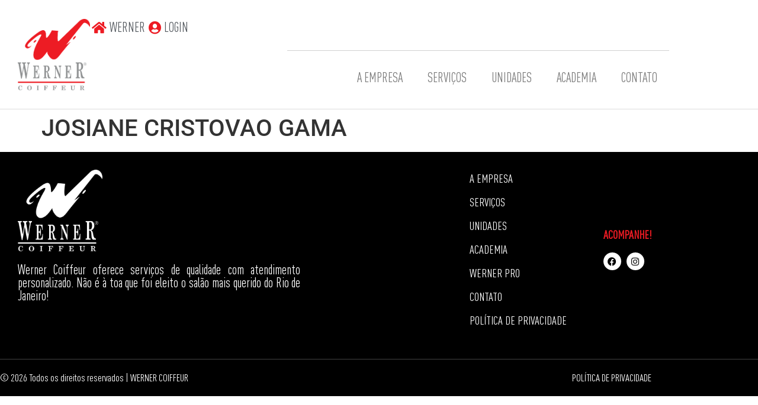

--- FILE ---
content_type: text/html; charset=UTF-8
request_url: https://talentos.wernercoiffeur.com.br/candidatos/josiane-cristovao-gama/
body_size: 14315
content:
<!doctype html>
<html lang="pt-BR" prefix="og: https://ogp.me/ns#">
<head>
	<meta charset="UTF-8">
	<meta name="viewport" content="width=device-width, initial-scale=1">
	<link rel="profile" href="https://gmpg.org/xfn/11">
	
<!-- Otimização para mecanismos de pesquisa pelo Rank Math - https://rankmath.com/ -->
<title>JOSIANE CRISTOVAO GAMA - Werner Coiffeur – Beleza, moda e estética para o cabelo e a pele de homens e mulheres. Conheça nossas lojas, coleções, treinamentos, eventos, revistas e muito mais.</title>
<meta name="robots" content="follow, noindex, noarchive, nosnippet"/>
<meta property="og:locale" content="pt_BR" />
<meta property="og:type" content="article" />
<meta property="og:title" content="JOSIANE CRISTOVAO GAMA - Werner Coiffeur – Beleza, moda e estética para o cabelo e a pele de homens e mulheres. Conheça nossas lojas, coleções, treinamentos, eventos, revistas e muito mais." />
<meta property="og:url" content="https://talentos.wernercoiffeur.com.br/candidatos/josiane-cristovao-gama/" />
<meta property="og:site_name" content="Werner Coiffeur – Banco de Talentos" />
<meta property="og:updated_time" content="2025-04-28T15:50:36-03:00" />
<meta name="twitter:card" content="summary_large_image" />
<meta name="twitter:title" content="JOSIANE CRISTOVAO GAMA - Werner Coiffeur – Beleza, moda e estética para o cabelo e a pele de homens e mulheres. Conheça nossas lojas, coleções, treinamentos, eventos, revistas e muito mais." />
<!-- /Plugin de SEO Rank Math para WordPress -->

<link rel='dns-prefetch' href='//www.googletagmanager.com' />
<link rel="alternate" type="application/rss+xml" title="Feed para Werner Coiffeur – Beleza, moda e estética para o cabelo e a pele de homens e mulheres. Conheça nossas lojas, coleções, treinamentos, eventos, revistas e muito mais. &raquo;" href="https://talentos.wernercoiffeur.com.br/feed/" />
<link rel="alternate" type="application/rss+xml" title="Feed de comentários para Werner Coiffeur – Beleza, moda e estética para o cabelo e a pele de homens e mulheres. Conheça nossas lojas, coleções, treinamentos, eventos, revistas e muito mais. &raquo;" href="https://talentos.wernercoiffeur.com.br/comments/feed/" />
<link rel="alternate" title="oEmbed (JSON)" type="application/json+oembed" href="https://talentos.wernercoiffeur.com.br/wp-json/oembed/1.0/embed?url=https%3A%2F%2Ftalentos.wernercoiffeur.com.br%2Fcandidatos%2Fjosiane-cristovao-gama%2F" />
<link rel="alternate" title="oEmbed (XML)" type="text/xml+oembed" href="https://talentos.wernercoiffeur.com.br/wp-json/oembed/1.0/embed?url=https%3A%2F%2Ftalentos.wernercoiffeur.com.br%2Fcandidatos%2Fjosiane-cristovao-gama%2F&#038;format=xml" />
<style id='wp-img-auto-sizes-contain-inline-css'>
img:is([sizes=auto i],[sizes^="auto," i]){contain-intrinsic-size:3000px 1500px}
/*# sourceURL=wp-img-auto-sizes-contain-inline-css */
</style>
<style id='wp-emoji-styles-inline-css'>

	img.wp-smiley, img.emoji {
		display: inline !important;
		border: none !important;
		box-shadow: none !important;
		height: 1em !important;
		width: 1em !important;
		margin: 0 0.07em !important;
		vertical-align: -0.1em !important;
		background: none !important;
		padding: 0 !important;
	}
/*# sourceURL=wp-emoji-styles-inline-css */
</style>
<link rel='stylesheet' id='wp-block-library-css' href='https://talentos.wernercoiffeur.com.br/wp-includes/css/dist/block-library/style.min.css?ver=6.9' media='all' />
<link rel='stylesheet' id='jet-engine-frontend-css' href='https://talentos.wernercoiffeur.com.br/wp-content/plugins/jet-engine/assets/css/frontend.css?ver=3.8.2.1' media='all' />
<style id='global-styles-inline-css'>
:root{--wp--preset--aspect-ratio--square: 1;--wp--preset--aspect-ratio--4-3: 4/3;--wp--preset--aspect-ratio--3-4: 3/4;--wp--preset--aspect-ratio--3-2: 3/2;--wp--preset--aspect-ratio--2-3: 2/3;--wp--preset--aspect-ratio--16-9: 16/9;--wp--preset--aspect-ratio--9-16: 9/16;--wp--preset--color--black: #000000;--wp--preset--color--cyan-bluish-gray: #abb8c3;--wp--preset--color--white: #ffffff;--wp--preset--color--pale-pink: #f78da7;--wp--preset--color--vivid-red: #cf2e2e;--wp--preset--color--luminous-vivid-orange: #ff6900;--wp--preset--color--luminous-vivid-amber: #fcb900;--wp--preset--color--light-green-cyan: #7bdcb5;--wp--preset--color--vivid-green-cyan: #00d084;--wp--preset--color--pale-cyan-blue: #8ed1fc;--wp--preset--color--vivid-cyan-blue: #0693e3;--wp--preset--color--vivid-purple: #9b51e0;--wp--preset--gradient--vivid-cyan-blue-to-vivid-purple: linear-gradient(135deg,rgb(6,147,227) 0%,rgb(155,81,224) 100%);--wp--preset--gradient--light-green-cyan-to-vivid-green-cyan: linear-gradient(135deg,rgb(122,220,180) 0%,rgb(0,208,130) 100%);--wp--preset--gradient--luminous-vivid-amber-to-luminous-vivid-orange: linear-gradient(135deg,rgb(252,185,0) 0%,rgb(255,105,0) 100%);--wp--preset--gradient--luminous-vivid-orange-to-vivid-red: linear-gradient(135deg,rgb(255,105,0) 0%,rgb(207,46,46) 100%);--wp--preset--gradient--very-light-gray-to-cyan-bluish-gray: linear-gradient(135deg,rgb(238,238,238) 0%,rgb(169,184,195) 100%);--wp--preset--gradient--cool-to-warm-spectrum: linear-gradient(135deg,rgb(74,234,220) 0%,rgb(151,120,209) 20%,rgb(207,42,186) 40%,rgb(238,44,130) 60%,rgb(251,105,98) 80%,rgb(254,248,76) 100%);--wp--preset--gradient--blush-light-purple: linear-gradient(135deg,rgb(255,206,236) 0%,rgb(152,150,240) 100%);--wp--preset--gradient--blush-bordeaux: linear-gradient(135deg,rgb(254,205,165) 0%,rgb(254,45,45) 50%,rgb(107,0,62) 100%);--wp--preset--gradient--luminous-dusk: linear-gradient(135deg,rgb(255,203,112) 0%,rgb(199,81,192) 50%,rgb(65,88,208) 100%);--wp--preset--gradient--pale-ocean: linear-gradient(135deg,rgb(255,245,203) 0%,rgb(182,227,212) 50%,rgb(51,167,181) 100%);--wp--preset--gradient--electric-grass: linear-gradient(135deg,rgb(202,248,128) 0%,rgb(113,206,126) 100%);--wp--preset--gradient--midnight: linear-gradient(135deg,rgb(2,3,129) 0%,rgb(40,116,252) 100%);--wp--preset--font-size--small: 13px;--wp--preset--font-size--medium: 20px;--wp--preset--font-size--large: 36px;--wp--preset--font-size--x-large: 42px;--wp--preset--spacing--20: 0.44rem;--wp--preset--spacing--30: 0.67rem;--wp--preset--spacing--40: 1rem;--wp--preset--spacing--50: 1.5rem;--wp--preset--spacing--60: 2.25rem;--wp--preset--spacing--70: 3.38rem;--wp--preset--spacing--80: 5.06rem;--wp--preset--shadow--natural: 6px 6px 9px rgba(0, 0, 0, 0.2);--wp--preset--shadow--deep: 12px 12px 50px rgba(0, 0, 0, 0.4);--wp--preset--shadow--sharp: 6px 6px 0px rgba(0, 0, 0, 0.2);--wp--preset--shadow--outlined: 6px 6px 0px -3px rgb(255, 255, 255), 6px 6px rgb(0, 0, 0);--wp--preset--shadow--crisp: 6px 6px 0px rgb(0, 0, 0);}:root { --wp--style--global--content-size: 800px;--wp--style--global--wide-size: 1200px; }:where(body) { margin: 0; }.wp-site-blocks > .alignleft { float: left; margin-right: 2em; }.wp-site-blocks > .alignright { float: right; margin-left: 2em; }.wp-site-blocks > .aligncenter { justify-content: center; margin-left: auto; margin-right: auto; }:where(.wp-site-blocks) > * { margin-block-start: 24px; margin-block-end: 0; }:where(.wp-site-blocks) > :first-child { margin-block-start: 0; }:where(.wp-site-blocks) > :last-child { margin-block-end: 0; }:root { --wp--style--block-gap: 24px; }:root :where(.is-layout-flow) > :first-child{margin-block-start: 0;}:root :where(.is-layout-flow) > :last-child{margin-block-end: 0;}:root :where(.is-layout-flow) > *{margin-block-start: 24px;margin-block-end: 0;}:root :where(.is-layout-constrained) > :first-child{margin-block-start: 0;}:root :where(.is-layout-constrained) > :last-child{margin-block-end: 0;}:root :where(.is-layout-constrained) > *{margin-block-start: 24px;margin-block-end: 0;}:root :where(.is-layout-flex){gap: 24px;}:root :where(.is-layout-grid){gap: 24px;}.is-layout-flow > .alignleft{float: left;margin-inline-start: 0;margin-inline-end: 2em;}.is-layout-flow > .alignright{float: right;margin-inline-start: 2em;margin-inline-end: 0;}.is-layout-flow > .aligncenter{margin-left: auto !important;margin-right: auto !important;}.is-layout-constrained > .alignleft{float: left;margin-inline-start: 0;margin-inline-end: 2em;}.is-layout-constrained > .alignright{float: right;margin-inline-start: 2em;margin-inline-end: 0;}.is-layout-constrained > .aligncenter{margin-left: auto !important;margin-right: auto !important;}.is-layout-constrained > :where(:not(.alignleft):not(.alignright):not(.alignfull)){max-width: var(--wp--style--global--content-size);margin-left: auto !important;margin-right: auto !important;}.is-layout-constrained > .alignwide{max-width: var(--wp--style--global--wide-size);}body .is-layout-flex{display: flex;}.is-layout-flex{flex-wrap: wrap;align-items: center;}.is-layout-flex > :is(*, div){margin: 0;}body .is-layout-grid{display: grid;}.is-layout-grid > :is(*, div){margin: 0;}body{padding-top: 0px;padding-right: 0px;padding-bottom: 0px;padding-left: 0px;}a:where(:not(.wp-element-button)){text-decoration: underline;}:root :where(.wp-element-button, .wp-block-button__link){background-color: #32373c;border-width: 0;color: #fff;font-family: inherit;font-size: inherit;font-style: inherit;font-weight: inherit;letter-spacing: inherit;line-height: inherit;padding-top: calc(0.667em + 2px);padding-right: calc(1.333em + 2px);padding-bottom: calc(0.667em + 2px);padding-left: calc(1.333em + 2px);text-decoration: none;text-transform: inherit;}.has-black-color{color: var(--wp--preset--color--black) !important;}.has-cyan-bluish-gray-color{color: var(--wp--preset--color--cyan-bluish-gray) !important;}.has-white-color{color: var(--wp--preset--color--white) !important;}.has-pale-pink-color{color: var(--wp--preset--color--pale-pink) !important;}.has-vivid-red-color{color: var(--wp--preset--color--vivid-red) !important;}.has-luminous-vivid-orange-color{color: var(--wp--preset--color--luminous-vivid-orange) !important;}.has-luminous-vivid-amber-color{color: var(--wp--preset--color--luminous-vivid-amber) !important;}.has-light-green-cyan-color{color: var(--wp--preset--color--light-green-cyan) !important;}.has-vivid-green-cyan-color{color: var(--wp--preset--color--vivid-green-cyan) !important;}.has-pale-cyan-blue-color{color: var(--wp--preset--color--pale-cyan-blue) !important;}.has-vivid-cyan-blue-color{color: var(--wp--preset--color--vivid-cyan-blue) !important;}.has-vivid-purple-color{color: var(--wp--preset--color--vivid-purple) !important;}.has-black-background-color{background-color: var(--wp--preset--color--black) !important;}.has-cyan-bluish-gray-background-color{background-color: var(--wp--preset--color--cyan-bluish-gray) !important;}.has-white-background-color{background-color: var(--wp--preset--color--white) !important;}.has-pale-pink-background-color{background-color: var(--wp--preset--color--pale-pink) !important;}.has-vivid-red-background-color{background-color: var(--wp--preset--color--vivid-red) !important;}.has-luminous-vivid-orange-background-color{background-color: var(--wp--preset--color--luminous-vivid-orange) !important;}.has-luminous-vivid-amber-background-color{background-color: var(--wp--preset--color--luminous-vivid-amber) !important;}.has-light-green-cyan-background-color{background-color: var(--wp--preset--color--light-green-cyan) !important;}.has-vivid-green-cyan-background-color{background-color: var(--wp--preset--color--vivid-green-cyan) !important;}.has-pale-cyan-blue-background-color{background-color: var(--wp--preset--color--pale-cyan-blue) !important;}.has-vivid-cyan-blue-background-color{background-color: var(--wp--preset--color--vivid-cyan-blue) !important;}.has-vivid-purple-background-color{background-color: var(--wp--preset--color--vivid-purple) !important;}.has-black-border-color{border-color: var(--wp--preset--color--black) !important;}.has-cyan-bluish-gray-border-color{border-color: var(--wp--preset--color--cyan-bluish-gray) !important;}.has-white-border-color{border-color: var(--wp--preset--color--white) !important;}.has-pale-pink-border-color{border-color: var(--wp--preset--color--pale-pink) !important;}.has-vivid-red-border-color{border-color: var(--wp--preset--color--vivid-red) !important;}.has-luminous-vivid-orange-border-color{border-color: var(--wp--preset--color--luminous-vivid-orange) !important;}.has-luminous-vivid-amber-border-color{border-color: var(--wp--preset--color--luminous-vivid-amber) !important;}.has-light-green-cyan-border-color{border-color: var(--wp--preset--color--light-green-cyan) !important;}.has-vivid-green-cyan-border-color{border-color: var(--wp--preset--color--vivid-green-cyan) !important;}.has-pale-cyan-blue-border-color{border-color: var(--wp--preset--color--pale-cyan-blue) !important;}.has-vivid-cyan-blue-border-color{border-color: var(--wp--preset--color--vivid-cyan-blue) !important;}.has-vivid-purple-border-color{border-color: var(--wp--preset--color--vivid-purple) !important;}.has-vivid-cyan-blue-to-vivid-purple-gradient-background{background: var(--wp--preset--gradient--vivid-cyan-blue-to-vivid-purple) !important;}.has-light-green-cyan-to-vivid-green-cyan-gradient-background{background: var(--wp--preset--gradient--light-green-cyan-to-vivid-green-cyan) !important;}.has-luminous-vivid-amber-to-luminous-vivid-orange-gradient-background{background: var(--wp--preset--gradient--luminous-vivid-amber-to-luminous-vivid-orange) !important;}.has-luminous-vivid-orange-to-vivid-red-gradient-background{background: var(--wp--preset--gradient--luminous-vivid-orange-to-vivid-red) !important;}.has-very-light-gray-to-cyan-bluish-gray-gradient-background{background: var(--wp--preset--gradient--very-light-gray-to-cyan-bluish-gray) !important;}.has-cool-to-warm-spectrum-gradient-background{background: var(--wp--preset--gradient--cool-to-warm-spectrum) !important;}.has-blush-light-purple-gradient-background{background: var(--wp--preset--gradient--blush-light-purple) !important;}.has-blush-bordeaux-gradient-background{background: var(--wp--preset--gradient--blush-bordeaux) !important;}.has-luminous-dusk-gradient-background{background: var(--wp--preset--gradient--luminous-dusk) !important;}.has-pale-ocean-gradient-background{background: var(--wp--preset--gradient--pale-ocean) !important;}.has-electric-grass-gradient-background{background: var(--wp--preset--gradient--electric-grass) !important;}.has-midnight-gradient-background{background: var(--wp--preset--gradient--midnight) !important;}.has-small-font-size{font-size: var(--wp--preset--font-size--small) !important;}.has-medium-font-size{font-size: var(--wp--preset--font-size--medium) !important;}.has-large-font-size{font-size: var(--wp--preset--font-size--large) !important;}.has-x-large-font-size{font-size: var(--wp--preset--font-size--x-large) !important;}
:root :where(.wp-block-pullquote){font-size: 1.5em;line-height: 1.6;}
/*# sourceURL=global-styles-inline-css */
</style>
<link rel='stylesheet' id='hide-admin-bar-based-on-user-roles-css' href='https://talentos.wernercoiffeur.com.br/wp-content/plugins/hide-admin-bar-based-on-user-roles/public/css/hide-admin-bar-based-on-user-roles-public.css?ver=7.0.2' media='all' />
<link rel='stylesheet' id='hello-elementor-css' href='https://talentos.wernercoiffeur.com.br/wp-content/themes/hello-elementor/assets/css/reset.css?ver=3.4.4' media='all' />
<link rel='stylesheet' id='hello-elementor-theme-style-css' href='https://talentos.wernercoiffeur.com.br/wp-content/themes/hello-elementor/assets/css/theme.css?ver=3.4.4' media='all' />
<link rel='stylesheet' id='hello-elementor-header-footer-css' href='https://talentos.wernercoiffeur.com.br/wp-content/themes/hello-elementor/assets/css/header-footer.css?ver=3.4.4' media='all' />
<link rel='stylesheet' id='elementor-frontend-css' href='https://talentos.wernercoiffeur.com.br/wp-content/plugins/elementor/assets/css/frontend.min.css?ver=3.34.1' media='all' />
<link rel='stylesheet' id='elementor-post-6-css' href='https://talentos.wernercoiffeur.com.br/wp-content/uploads/elementor/css/post-6.css?ver=1768655874' media='all' />
<link rel='stylesheet' id='jet-fb-option-field-select-css' href='https://talentos.wernercoiffeur.com.br/wp-content/plugins/jetformbuilder/modules/option-field/assets/build/select.css?ver=0edd78a6f12e2b918b82' media='all' />
<link rel='stylesheet' id='jet-fb-option-field-checkbox-css' href='https://talentos.wernercoiffeur.com.br/wp-content/plugins/jetformbuilder/modules/option-field/assets/build/checkbox.css?ver=6e25adbbae5a5d1bb65e' media='all' />
<link rel='stylesheet' id='jet-fb-option-field-radio-css' href='https://talentos.wernercoiffeur.com.br/wp-content/plugins/jetformbuilder/modules/option-field/assets/build/radio.css?ver=7c6d0d4d7df91e6bd6a4' media='all' />
<link rel='stylesheet' id='jet-fb-advanced-choices-css' href='https://talentos.wernercoiffeur.com.br/wp-content/plugins/jetformbuilder/modules/advanced-choices/assets/build/main.css?ver=ca05550a7cac3b9b55a3' media='all' />
<link rel='stylesheet' id='jet-fb-wysiwyg-css' href='https://talentos.wernercoiffeur.com.br/wp-content/plugins/jetformbuilder/modules/wysiwyg/assets/build/wysiwyg.css?ver=5a4d16fb6d7a94700261' media='all' />
<link rel='stylesheet' id='jet-fb-switcher-css' href='https://talentos.wernercoiffeur.com.br/wp-content/plugins/jetformbuilder/modules/switcher/assets/build/switcher.css?ver=06c887a8b9195e5a119d' media='all' />
<link rel='stylesheet' id='e-animation-fadeIn-css' href='https://talentos.wernercoiffeur.com.br/wp-content/plugins/elementor/assets/lib/animations/styles/fadeIn.min.css?ver=3.34.1' media='all' />
<link rel='stylesheet' id='widget-image-css' href='https://talentos.wernercoiffeur.com.br/wp-content/plugins/elementor/assets/css/widget-image.min.css?ver=3.34.1' media='all' />
<link rel='stylesheet' id='widget-icon-list-css' href='https://talentos.wernercoiffeur.com.br/wp-content/plugins/elementor/assets/css/widget-icon-list.min.css?ver=3.34.1' media='all' />
<link rel='stylesheet' id='widget-divider-css' href='https://talentos.wernercoiffeur.com.br/wp-content/plugins/elementor/assets/css/widget-divider.min.css?ver=3.34.1' media='all' />
<link rel='stylesheet' id='widget-nav-menu-css' href='https://talentos.wernercoiffeur.com.br/wp-content/plugins/elementor-pro/assets/css/widget-nav-menu.min.css?ver=3.34.0' media='all' />
<link rel='stylesheet' id='widget-heading-css' href='https://talentos.wernercoiffeur.com.br/wp-content/plugins/elementor/assets/css/widget-heading.min.css?ver=3.34.1' media='all' />
<link rel='stylesheet' id='widget-social-icons-css' href='https://talentos.wernercoiffeur.com.br/wp-content/plugins/elementor/assets/css/widget-social-icons.min.css?ver=3.34.1' media='all' />
<link rel='stylesheet' id='e-apple-webkit-css' href='https://talentos.wernercoiffeur.com.br/wp-content/plugins/elementor/assets/css/conditionals/apple-webkit.min.css?ver=3.34.1' media='all' />
<link rel='stylesheet' id='jet-blocks-css' href='https://talentos.wernercoiffeur.com.br/wp-content/uploads/elementor/css/custom-jet-blocks.css?ver=1.3.22' media='all' />
<link rel='stylesheet' id='elementor-icons-css' href='https://talentos.wernercoiffeur.com.br/wp-content/plugins/elementor/assets/lib/eicons/css/elementor-icons.min.css?ver=5.45.0' media='all' />
<link rel='stylesheet' id='elementor-post-17-css' href='https://talentos.wernercoiffeur.com.br/wp-content/uploads/elementor/css/post-17.css?ver=1768655874' media='all' />
<link rel='stylesheet' id='elementor-post-23-css' href='https://talentos.wernercoiffeur.com.br/wp-content/uploads/elementor/css/post-23.css?ver=1768655874' media='all' />
<link rel='stylesheet' id='elementor-gf-local-roboto-css' href='https://talentos.wernercoiffeur.com.br/wp-content/uploads/elementor/google-fonts/css/roboto.css?ver=1742218900' media='all' />
<link rel='stylesheet' id='elementor-gf-local-robotoslab-css' href='https://talentos.wernercoiffeur.com.br/wp-content/uploads/elementor/google-fonts/css/robotoslab.css?ver=1742218926' media='all' />
<link rel='stylesheet' id='elementor-icons-shared-0-css' href='https://talentos.wernercoiffeur.com.br/wp-content/plugins/elementor/assets/lib/font-awesome/css/fontawesome.min.css?ver=5.15.3' media='all' />
<link rel='stylesheet' id='elementor-icons-fa-solid-css' href='https://talentos.wernercoiffeur.com.br/wp-content/plugins/elementor/assets/lib/font-awesome/css/solid.min.css?ver=5.15.3' media='all' />
<link rel='stylesheet' id='elementor-icons-fa-brands-css' href='https://talentos.wernercoiffeur.com.br/wp-content/plugins/elementor/assets/lib/font-awesome/css/brands.min.css?ver=5.15.3' media='all' />
<script src="https://talentos.wernercoiffeur.com.br/wp-includes/js/jquery/jquery.min.js?ver=3.7.1" id="jquery-core-js"></script>
<script src="https://talentos.wernercoiffeur.com.br/wp-includes/js/jquery/jquery-migrate.min.js?ver=3.4.1" id="jquery-migrate-js"></script>
<script src="https://talentos.wernercoiffeur.com.br/wp-content/plugins/hide-admin-bar-based-on-user-roles/public/js/hide-admin-bar-based-on-user-roles-public.js?ver=7.0.2" id="hide-admin-bar-based-on-user-roles-js"></script>

<!-- Snippet da etiqueta do Google (gtag.js) adicionado pelo Site Kit -->
<!-- Snippet do Google Análises adicionado pelo Site Kit -->
<script src="https://www.googletagmanager.com/gtag/js?id=GT-5R82K4GW" id="google_gtagjs-js" async></script>
<script id="google_gtagjs-js-after">
window.dataLayer = window.dataLayer || [];function gtag(){dataLayer.push(arguments);}
gtag("set","linker",{"domains":["talentos.wernercoiffeur.com.br"]});
gtag("js", new Date());
gtag("set", "developer_id.dZTNiMT", true);
gtag("config", "GT-5R82K4GW");
//# sourceURL=google_gtagjs-js-after
</script>
<link rel="https://api.w.org/" href="https://talentos.wernercoiffeur.com.br/wp-json/" /><link rel="alternate" title="JSON" type="application/json" href="https://talentos.wernercoiffeur.com.br/wp-json/wp/v2/candidatos/857" /><link rel="EditURI" type="application/rsd+xml" title="RSD" href="https://talentos.wernercoiffeur.com.br/xmlrpc.php?rsd" />
<meta name="generator" content="WordPress 6.9" />
<link rel='shortlink' href='https://talentos.wernercoiffeur.com.br/?p=857' />
<meta name="generator" content="Site Kit by Google 1.170.0" /><meta name="generator" content="Elementor 3.34.1; features: additional_custom_breakpoints; settings: css_print_method-external, google_font-enabled, font_display-swap">

<!-- Meta Pixel Code -->
<script type='text/javascript'>
!function(f,b,e,v,n,t,s){if(f.fbq)return;n=f.fbq=function(){n.callMethod?
n.callMethod.apply(n,arguments):n.queue.push(arguments)};if(!f._fbq)f._fbq=n;
n.push=n;n.loaded=!0;n.version='2.0';n.queue=[];t=b.createElement(e);t.async=!0;
t.src=v;s=b.getElementsByTagName(e)[0];s.parentNode.insertBefore(t,s)}(window,
document,'script','https://connect.facebook.net/en_US/fbevents.js');
</script>
<!-- End Meta Pixel Code -->
<script type='text/javascript'>var url = window.location.origin + '?ob=open-bridge';
            fbq('set', 'openbridge', '226766396499335', url);
fbq('init', '226766396499335', {}, {
    "agent": "wordpress-6.9-4.1.5"
})</script><script type='text/javascript'>
    fbq('track', 'PageView', []);
  </script>			<style>
				.e-con.e-parent:nth-of-type(n+4):not(.e-lazyloaded):not(.e-no-lazyload),
				.e-con.e-parent:nth-of-type(n+4):not(.e-lazyloaded):not(.e-no-lazyload) * {
					background-image: none !important;
				}
				@media screen and (max-height: 1024px) {
					.e-con.e-parent:nth-of-type(n+3):not(.e-lazyloaded):not(.e-no-lazyload),
					.e-con.e-parent:nth-of-type(n+3):not(.e-lazyloaded):not(.e-no-lazyload) * {
						background-image: none !important;
					}
				}
				@media screen and (max-height: 640px) {
					.e-con.e-parent:nth-of-type(n+2):not(.e-lazyloaded):not(.e-no-lazyload),
					.e-con.e-parent:nth-of-type(n+2):not(.e-lazyloaded):not(.e-no-lazyload) * {
						background-image: none !important;
					}
				}
			</style>
			<link rel="icon" href="https://talentos.wernercoiffeur.com.br/wp-content/uploads/2023/06/cropped-Favicon-32x32.png" sizes="32x32" />
<link rel="icon" href="https://talentos.wernercoiffeur.com.br/wp-content/uploads/2023/06/cropped-Favicon-192x192.png" sizes="192x192" />
<link rel="apple-touch-icon" href="https://talentos.wernercoiffeur.com.br/wp-content/uploads/2023/06/cropped-Favicon-180x180.png" />
<meta name="msapplication-TileImage" content="https://talentos.wernercoiffeur.com.br/wp-content/uploads/2023/06/cropped-Favicon-270x270.png" />
</head>
<body class="wp-singular candidatos-template-default single single-candidatos postid-857 wp-custom-logo wp-embed-responsive wp-theme-hello-elementor hello-elementor-default elementor-default elementor-kit-6">


<!-- Meta Pixel Code -->
<noscript>
<img height="1" width="1" style="display:none" alt="fbpx"
src="https://www.facebook.com/tr?id=226766396499335&ev=PageView&noscript=1" />
</noscript>
<!-- End Meta Pixel Code -->

<a class="skip-link screen-reader-text" href="#content">Ir para o conteúdo</a>

		<header data-elementor-type="header" data-elementor-id="17" class="elementor elementor-17 elementor-location-header" data-elementor-post-type="elementor_library">
					<section class="elementor-section elementor-top-section elementor-element elementor-element-5c139621 elementor-section-boxed elementor-section-height-default elementor-section-height-default" data-id="5c139621" data-element_type="section" data-settings="{&quot;jet_parallax_layout_list&quot;:[]}">
						<div class="elementor-container elementor-column-gap-no">
					<div class="elementor-column elementor-col-50 elementor-top-column elementor-element elementor-element-498655c1" data-id="498655c1" data-element_type="column">
			<div class="elementor-widget-wrap elementor-element-populated">
						<div class="elementor-element elementor-element-6cb584af elementor-invisible elementor-widget elementor-widget-image" data-id="6cb584af" data-element_type="widget" data-settings="{&quot;_animation&quot;:&quot;fadeIn&quot;}" data-widget_type="image.default">
				<div class="elementor-widget-container">
																<a href="https://wernercoiffeur.com.br/">
							<img width="281" height="282" src="https://talentos.wernercoiffeur.com.br/wp-content/uploads/2023/06/werner-logo.png" class="attachment-large size-large wp-image-18" alt="" srcset="https://talentos.wernercoiffeur.com.br/wp-content/uploads/2023/06/werner-logo.png 281w, https://talentos.wernercoiffeur.com.br/wp-content/uploads/2023/06/werner-logo-150x150.png 150w" sizes="(max-width: 281px) 100vw, 281px" />								</a>
															</div>
				</div>
					</div>
		</div>
				<div class="elementor-column elementor-col-50 elementor-top-column elementor-element elementor-element-73dd6c9e" data-id="73dd6c9e" data-element_type="column">
			<div class="elementor-widget-wrap elementor-element-populated">
						<div class="elementor-element elementor-element-e23c802 elementor-icon-list--layout-inline elementor-align-end jedv-enabled--yes elementor-list-item-link-full_width elementor-widget elementor-widget-icon-list" data-id="e23c802" data-element_type="widget" data-widget_type="icon-list.default">
				<div class="elementor-widget-container">
							<ul class="elementor-icon-list-items elementor-inline-items">
							<li class="elementor-icon-list-item elementor-inline-item">
											<a href="https://wernercoiffeur.com.br/">

												<span class="elementor-icon-list-icon">
							<i aria-hidden="true" class="fas fa-home"></i>						</span>
										<span class="elementor-icon-list-text">Werner</span>
											</a>
									</li>
								<li class="elementor-icon-list-item elementor-inline-item">
											<a href="#elementor-action%3Aaction%3Dpopup%3Aopen%26settings%3DeyJpZCI6IjEyMiIsInRvZ2dsZSI6ZmFsc2V9">

												<span class="elementor-icon-list-icon">
							<i aria-hidden="true" class="fas fa-user-circle"></i>						</span>
										<span class="elementor-icon-list-text">Login</span>
											</a>
									</li>
						</ul>
						</div>
				</div>
				<div class="elementor-element elementor-element-7670ca7 elementor-widget-divider--view-line elementor-widget elementor-widget-divider" data-id="7670ca7" data-element_type="widget" data-widget_type="divider.default">
				<div class="elementor-widget-container">
							<div class="elementor-divider">
			<span class="elementor-divider-separator">
						</span>
		</div>
						</div>
				</div>
				<div class="elementor-element elementor-element-730bb72 elementor-nav-menu__align-end elementor-nav-menu--stretch elementor-nav-menu--dropdown-tablet elementor-nav-menu__text-align-aside elementor-nav-menu--toggle elementor-nav-menu--burger elementor-widget elementor-widget-nav-menu" data-id="730bb72" data-element_type="widget" data-settings="{&quot;full_width&quot;:&quot;stretch&quot;,&quot;layout&quot;:&quot;horizontal&quot;,&quot;submenu_icon&quot;:{&quot;value&quot;:&quot;&lt;i class=\&quot;fas fa-caret-down\&quot; aria-hidden=\&quot;true\&quot;&gt;&lt;\/i&gt;&quot;,&quot;library&quot;:&quot;fa-solid&quot;},&quot;toggle&quot;:&quot;burger&quot;}" data-widget_type="nav-menu.default">
				<div class="elementor-widget-container">
								<nav aria-label="Menu" class="elementor-nav-menu--main elementor-nav-menu__container elementor-nav-menu--layout-horizontal e--pointer-overline e--animation-fade">
				<ul id="menu-1-730bb72" class="elementor-nav-menu"><li class="menu-item menu-item-type-custom menu-item-object-custom menu-item-688"><a href="https://wernercoiffeur.com.br/a-empresa/" class="elementor-item">A EMPRESA</a></li>
<li class="menu-item menu-item-type-custom menu-item-object-custom menu-item-689"><a href="https://wernercoiffeur.com.br/servicos/" class="elementor-item">SERVIÇOS</a></li>
<li class="menu-item menu-item-type-custom menu-item-object-custom menu-item-690"><a href="https://wernercoiffeur.com.br/unidades-franquias/" class="elementor-item">UNIDADES</a></li>
<li class="menu-item menu-item-type-custom menu-item-object-custom menu-item-691"><a href="https://wernercoiffeur.com.br/academia/" class="elementor-item">ACADEMIA</a></li>
<li class="menu-item menu-item-type-custom menu-item-object-custom menu-item-693"><a href="https://wernercoiffeur.com.br/contato/" class="elementor-item">CONTATO</a></li>
</ul>			</nav>
					<div class="elementor-menu-toggle" role="button" tabindex="0" aria-label="Menu Toggle" aria-expanded="false">
			<i aria-hidden="true" role="presentation" class="elementor-menu-toggle__icon--open eicon-menu-bar"></i><i aria-hidden="true" role="presentation" class="elementor-menu-toggle__icon--close eicon-close"></i>		</div>
					<nav class="elementor-nav-menu--dropdown elementor-nav-menu__container" aria-hidden="true">
				<ul id="menu-2-730bb72" class="elementor-nav-menu"><li class="menu-item menu-item-type-custom menu-item-object-custom menu-item-688"><a href="https://wernercoiffeur.com.br/a-empresa/" class="elementor-item" tabindex="-1">A EMPRESA</a></li>
<li class="menu-item menu-item-type-custom menu-item-object-custom menu-item-689"><a href="https://wernercoiffeur.com.br/servicos/" class="elementor-item" tabindex="-1">SERVIÇOS</a></li>
<li class="menu-item menu-item-type-custom menu-item-object-custom menu-item-690"><a href="https://wernercoiffeur.com.br/unidades-franquias/" class="elementor-item" tabindex="-1">UNIDADES</a></li>
<li class="menu-item menu-item-type-custom menu-item-object-custom menu-item-691"><a href="https://wernercoiffeur.com.br/academia/" class="elementor-item" tabindex="-1">ACADEMIA</a></li>
<li class="menu-item menu-item-type-custom menu-item-object-custom menu-item-693"><a href="https://wernercoiffeur.com.br/contato/" class="elementor-item" tabindex="-1">CONTATO</a></li>
</ul>			</nav>
						</div>
				</div>
					</div>
		</div>
					</div>
		</section>
				</header>
		
<main id="content" class="site-main post-857 candidatos type-candidatos status-publish hentry unidades-meier unidades-norte-shopping unidades-nova-america unidades-tijuca-conde-de-bonfim experiencia-sem-experiencia talentos-auxiliar-administrativa talentos-recepcao rede-social-facebook rede-social-instagram rede-social-tiktok">

			<div class="page-header">
			<h1 class="entry-title">JOSIANE CRISTOVAO GAMA</h1>		</div>
	
	<div class="page-content">
		
		
			</div>

	
</main>

			<footer data-elementor-type="footer" data-elementor-id="23" class="elementor elementor-23 elementor-location-footer" data-elementor-post-type="elementor_library">
					<section class="elementor-section elementor-top-section elementor-element elementor-element-7fa69bba elementor-section-boxed elementor-section-height-default elementor-section-height-default" data-id="7fa69bba" data-element_type="section" data-settings="{&quot;background_background&quot;:&quot;classic&quot;,&quot;jet_parallax_layout_list&quot;:[]}">
						<div class="elementor-container elementor-column-gap-no">
					<div class="elementor-column elementor-col-25 elementor-top-column elementor-element elementor-element-11546a14" data-id="11546a14" data-element_type="column">
			<div class="elementor-widget-wrap elementor-element-populated">
						<div class="elementor-element elementor-element-6ab6f210 elementor-widget elementor-widget-image" data-id="6ab6f210" data-element_type="widget" data-widget_type="image.default">
				<div class="elementor-widget-container">
															<img width="2165" height="2093" src="https://talentos.wernercoiffeur.com.br/wp-content/uploads/2023/06/logo_werner-branco.png" class="attachment-full size-full wp-image-24" alt="" srcset="https://talentos.wernercoiffeur.com.br/wp-content/uploads/2023/06/logo_werner-branco.png 2165w, https://talentos.wernercoiffeur.com.br/wp-content/uploads/2023/06/logo_werner-branco-300x290.png 300w, https://talentos.wernercoiffeur.com.br/wp-content/uploads/2023/06/logo_werner-branco-1024x990.png 1024w, https://talentos.wernercoiffeur.com.br/wp-content/uploads/2023/06/logo_werner-branco-768x742.png 768w, https://talentos.wernercoiffeur.com.br/wp-content/uploads/2023/06/logo_werner-branco-1536x1485.png 1536w, https://talentos.wernercoiffeur.com.br/wp-content/uploads/2023/06/logo_werner-branco-2048x1980.png 2048w" sizes="(max-width: 2165px) 100vw, 2165px" />															</div>
				</div>
				<div class="elementor-element elementor-element-3e705d74 elementor-widget elementor-widget-heading" data-id="3e705d74" data-element_type="widget" data-widget_type="heading.default">
				<div class="elementor-widget-container">
					<h2 class="elementor-heading-title elementor-size-default">Werner Coiffeur oferece serviços de qualidade com atendimento personalizado. Não é à toa que foi eleito o salão mais querido do Rio de Janeiro!</h2>				</div>
				</div>
					</div>
		</div>
				<div class="elementor-column elementor-col-25 elementor-top-column elementor-element elementor-element-10c24d76" data-id="10c24d76" data-element_type="column">
			<div class="elementor-widget-wrap">
							</div>
		</div>
				<div class="elementor-column elementor-col-25 elementor-top-column elementor-element elementor-element-59d00252" data-id="59d00252" data-element_type="column">
			<div class="elementor-widget-wrap elementor-element-populated">
						<div class="elementor-element elementor-element-bbace44 elementor-icon-list--layout-traditional elementor-list-item-link-full_width elementor-widget elementor-widget-icon-list" data-id="bbace44" data-element_type="widget" data-widget_type="icon-list.default">
				<div class="elementor-widget-container">
							<ul class="elementor-icon-list-items">
							<li class="elementor-icon-list-item">
											<a href="https://wernercoiffeur.com.br/a-empresa/">

											<span class="elementor-icon-list-text">A EMPRESA</span>
											</a>
									</li>
								<li class="elementor-icon-list-item">
											<a href="https://wernercoiffeur.com.br/servicos/">

											<span class="elementor-icon-list-text">SERVIÇOS</span>
											</a>
									</li>
								<li class="elementor-icon-list-item">
											<a href="https://wernercoiffeur.com.br/unidades-franquias/">

											<span class="elementor-icon-list-text">UNIDADES</span>
											</a>
									</li>
								<li class="elementor-icon-list-item">
											<a href="https://wernercoiffeur.com.br/academia/">

											<span class="elementor-icon-list-text">ACADEMIA</span>
											</a>
									</li>
								<li class="elementor-icon-list-item">
											<a href="https://wernercoiffeur.com.br/werner-pro/">

											<span class="elementor-icon-list-text">WERNER PRO</span>
											</a>
									</li>
								<li class="elementor-icon-list-item">
											<a href="https://wernercoiffeur.com.br/contato/">

											<span class="elementor-icon-list-text">CONTATO</span>
											</a>
									</li>
								<li class="elementor-icon-list-item">
											<a href="https://talentos.wernercoiffeur.com.br/politica-de-privacidade/">

											<span class="elementor-icon-list-text">POLÍTICA DE PRIVACIDADE</span>
											</a>
									</li>
						</ul>
						</div>
				</div>
					</div>
		</div>
				<div class="elementor-column elementor-col-25 elementor-top-column elementor-element elementor-element-dda238b" data-id="dda238b" data-element_type="column">
			<div class="elementor-widget-wrap elementor-element-populated">
						<div class="elementor-element elementor-element-b3545dd elementor-widget elementor-widget-heading" data-id="b3545dd" data-element_type="widget" data-widget_type="heading.default">
				<div class="elementor-widget-container">
					<h2 class="elementor-heading-title elementor-size-default">acompanhe!</h2>				</div>
				</div>
				<div class="elementor-element elementor-element-47c1896e elementor-shape-circle e-grid-align-left elementor-grid-0 elementor-widget elementor-widget-social-icons" data-id="47c1896e" data-element_type="widget" data-widget_type="social-icons.default">
				<div class="elementor-widget-container">
							<div class="elementor-social-icons-wrapper elementor-grid" role="list">
							<span class="elementor-grid-item" role="listitem">
					<a class="elementor-icon elementor-social-icon elementor-social-icon-facebook elementor-repeater-item-e82d3ac" href="https://www.facebook.com/wernercoiffeuroficial" target="_blank">
						<span class="elementor-screen-only">Facebook</span>
						<i aria-hidden="true" class="fab fa-facebook"></i>					</a>
				</span>
							<span class="elementor-grid-item" role="listitem">
					<a class="elementor-icon elementor-social-icon elementor-social-icon-instagram elementor-repeater-item-b750ef9" href="https://www.instagram.com/wernercoiffeuroficial/" target="_blank">
						<span class="elementor-screen-only">Instagram</span>
						<i aria-hidden="true" class="fab fa-instagram"></i>					</a>
				</span>
					</div>
						</div>
				</div>
					</div>
		</div>
					</div>
		</section>
				<section class="elementor-section elementor-top-section elementor-element elementor-element-48d203c8 elementor-section-boxed elementor-section-height-default elementor-section-height-default" data-id="48d203c8" data-element_type="section" data-settings="{&quot;background_background&quot;:&quot;classic&quot;,&quot;jet_parallax_layout_list&quot;:[]}">
						<div class="elementor-container elementor-column-gap-no">
					<div class="elementor-column elementor-col-50 elementor-top-column elementor-element elementor-element-5d0ffa0a" data-id="5d0ffa0a" data-element_type="column">
			<div class="elementor-widget-wrap elementor-element-populated">
						<div class="elementor-element elementor-element-311b27ec elementor-widget elementor-widget-heading" data-id="311b27ec" data-element_type="widget" data-widget_type="heading.default">
				<div class="elementor-widget-container">
					<h2 class="elementor-heading-title elementor-size-default">© 2026 Todos os direitos reservados | WERNER COIFFEUR</h2>				</div>
				</div>
					</div>
		</div>
				<div class="elementor-column elementor-col-50 elementor-top-column elementor-element elementor-element-50bd0e5b" data-id="50bd0e5b" data-element_type="column">
			<div class="elementor-widget-wrap elementor-element-populated">
						<div class="elementor-element elementor-element-7dd1be42 elementor-widget elementor-widget-heading" data-id="7dd1be42" data-element_type="widget" data-widget_type="heading.default">
				<div class="elementor-widget-container">
					<h2 class="elementor-heading-title elementor-size-default"><a href="https://wernercoiffeur.com.br/politica-de-privacidade/">POLÍTICA DE PRIVACIDADE</a></h2>				</div>
				</div>
					</div>
		</div>
					</div>
		</section>
				</footer>
		
<script type="speculationrules">
{"prefetch":[{"source":"document","where":{"and":[{"href_matches":"/*"},{"not":{"href_matches":["/wp-*.php","/wp-admin/*","/wp-content/uploads/*","/wp-content/*","/wp-content/plugins/*","/wp-content/themes/hello-elementor/*","/*\\?(.+)"]}},{"not":{"selector_matches":"a[rel~=\"nofollow\"]"}},{"not":{"selector_matches":".no-prefetch, .no-prefetch a"}}]},"eagerness":"conservative"}]}
</script>
		<div data-elementor-type="popup" data-elementor-id="122" class="elementor elementor-122 elementor-location-popup" data-elementor-settings="{&quot;entrance_animation&quot;:&quot;fadeInUp&quot;,&quot;exit_animation&quot;:&quot;fadeIn&quot;,&quot;entrance_animation_duration&quot;:{&quot;unit&quot;:&quot;px&quot;,&quot;size&quot;:0.5,&quot;sizes&quot;:[]},&quot;a11y_navigation&quot;:&quot;yes&quot;,&quot;timing&quot;:[]}" data-elementor-post-type="elementor_library">
					<section class="elementor-section elementor-top-section elementor-element elementor-element-1588179 elementor-section-boxed elementor-section-height-default elementor-section-height-default" data-id="1588179" data-element_type="section" data-settings="{&quot;jet_parallax_layout_list&quot;:[]}">
						<div class="elementor-container elementor-column-gap-default">
					<div class="elementor-column elementor-col-100 elementor-top-column elementor-element elementor-element-237e329" data-id="237e329" data-element_type="column">
			<div class="elementor-widget-wrap elementor-element-populated">
						<div class="elementor-element elementor-element-84761df jedv-enabled--yes elementor-widget elementor-widget-heading" data-id="84761df" data-element_type="widget" data-widget_type="heading.default">
				<div class="elementor-widget-container">
					<h2 class="elementor-heading-title elementor-size-default">Área do Franqueado</h2>				</div>
				</div>
				<div class="elementor-element elementor-element-e2f3c14 elementor-widget elementor-widget-login" data-id="e2f3c14" data-element_type="widget" data-widget_type="login.default">
				<div class="elementor-widget-container">
							<form class="elementor-login elementor-form" method="post" action="https://talentos.wernercoiffeur.com.br/wp-login.php" aria-label="Login form">
			<input type="hidden" name="redirect_to" value="https://talentos.wernercoiffeur.com.br/listagem-candidatos/">
			<div class="elementor-form-fields-wrapper">
				<div class="elementor-field-type-text elementor-field-group elementor-column elementor-col-100 elementor-field-required">
					<label for="user-e2f3c14" class="elementor-field-label elementor-screen-only">Nome de usuário</label>
					<input size="1" type="text" name="log" id="user-e2f3c14" placeholder="Nome de usuário" class="elementor-field elementor-field-textual elementor-size-sm">
				</div>
				<div class="elementor-field-type-text elementor-field-group elementor-column elementor-col-100 elementor-field-required">
					<label for="password-e2f3c14" class="elementor-field-label elementor-screen-only">Senha</label>
					<input size="1" type="password" name="pwd" id="password-e2f3c14" placeholder="Senha" class="elementor-field elementor-field-textual elementor-size-sm">
				</div>

				
				<div class="elementor-field-group elementor-column elementor-field-type-submit elementor-col-100">
					<button type="submit" class="elementor-size-sm elementor-button" name="wp-submit">
															<span class="elementor-button-text">Entrar</span>
												</button>
				</div>

							</div>
		</form>
						</div>
				</div>
					</div>
		</div>
					</div>
		</section>
				</div>
				<div data-elementor-type="popup" data-elementor-id="125" class="elementor elementor-125 elementor-location-popup" data-elementor-settings="{&quot;entrance_animation_mobile&quot;:&quot;fadeInUp&quot;,&quot;exit_animation_mobile&quot;:&quot;fadeIn&quot;,&quot;entrance_animation&quot;:&quot;fadeInUp&quot;,&quot;exit_animation&quot;:&quot;fadeInUp&quot;,&quot;prevent_close_on_background_click&quot;:&quot;yes&quot;,&quot;prevent_close_on_esc_key&quot;:&quot;yes&quot;,&quot;entrance_animation_duration&quot;:{&quot;unit&quot;:&quot;px&quot;,&quot;size&quot;:0.5,&quot;sizes&quot;:[]},&quot;a11y_navigation&quot;:&quot;yes&quot;,&quot;timing&quot;:[]}" data-elementor-post-type="elementor_library">
					<section class="elementor-section elementor-top-section elementor-element elementor-element-3ab60cf8 elementor-section-height-min-height elementor-section-boxed elementor-section-height-default elementor-section-items-middle" data-id="3ab60cf8" data-element_type="section" data-settings="{&quot;jet_parallax_layout_list&quot;:[{&quot;jet_parallax_layout_image&quot;:{&quot;url&quot;:&quot;&quot;,&quot;id&quot;:&quot;&quot;,&quot;size&quot;:&quot;&quot;},&quot;_id&quot;:&quot;e1afad1&quot;,&quot;jet_parallax_layout_image_tablet&quot;:{&quot;url&quot;:&quot;&quot;,&quot;id&quot;:&quot;&quot;,&quot;size&quot;:&quot;&quot;},&quot;jet_parallax_layout_image_mobile&quot;:{&quot;url&quot;:&quot;&quot;,&quot;id&quot;:&quot;&quot;,&quot;size&quot;:&quot;&quot;},&quot;jet_parallax_layout_speed&quot;:{&quot;unit&quot;:&quot;%&quot;,&quot;size&quot;:50,&quot;sizes&quot;:[]},&quot;jet_parallax_layout_type&quot;:&quot;scroll&quot;,&quot;jet_parallax_layout_direction&quot;:&quot;1&quot;,&quot;jet_parallax_layout_fx_direction&quot;:null,&quot;jet_parallax_layout_z_index&quot;:&quot;&quot;,&quot;jet_parallax_layout_bg_x&quot;:50,&quot;jet_parallax_layout_bg_x_tablet&quot;:&quot;&quot;,&quot;jet_parallax_layout_bg_x_mobile&quot;:&quot;&quot;,&quot;jet_parallax_layout_bg_y&quot;:50,&quot;jet_parallax_layout_bg_y_tablet&quot;:&quot;&quot;,&quot;jet_parallax_layout_bg_y_mobile&quot;:&quot;&quot;,&quot;jet_parallax_layout_bg_size&quot;:&quot;auto&quot;,&quot;jet_parallax_layout_bg_size_tablet&quot;:&quot;&quot;,&quot;jet_parallax_layout_bg_size_mobile&quot;:&quot;&quot;,&quot;jet_parallax_layout_animation_prop&quot;:&quot;transform&quot;,&quot;jet_parallax_layout_on&quot;:[&quot;desktop&quot;,&quot;tablet&quot;]}]}">
						<div class="elementor-container elementor-column-gap-default">
					<div class="elementor-column elementor-col-100 elementor-top-column elementor-element elementor-element-538e9c4a" data-id="538e9c4a" data-element_type="column">
			<div class="elementor-widget-wrap elementor-element-populated">
						<div class="elementor-element elementor-element-7a05376 elementor-view-default elementor-widget elementor-widget-icon" data-id="7a05376" data-element_type="widget" data-widget_type="icon.default">
				<div class="elementor-widget-container">
							<div class="elementor-icon-wrapper">
			<div class="elementor-icon">
			<i aria-hidden="true" class="fas fa-power-off"></i>			</div>
		</div>
						</div>
				</div>
				<div class="elementor-element elementor-element-46cba28f elementor-widget elementor-widget-heading" data-id="46cba28f" data-element_type="widget" data-widget_type="heading.default">
				<div class="elementor-widget-container">
					<h2 class="elementor-heading-title elementor-size-default">Já está indo embora?</h2>				</div>
				</div>
				<div class="elementor-element elementor-element-59e09dd elementor-widget elementor-widget-jet-auth-links" data-id="59e09dd" data-element_type="widget" data-widget_type="jet-auth-links.default">
				<div class="elementor-widget-container">
					<div class="elementor-jet-auth-links jet-blocks"><div class="jet-auth-links"></div>
</div>				</div>
				</div>
				<div class="elementor-element elementor-element-408187d elementor-mobile-align-center elementor-align-center elementor-widget elementor-widget-button" data-id="408187d" data-element_type="widget" data-widget_type="button.default">
				<div class="elementor-widget-container">
									<div class="elementor-button-wrapper">
					<a class="elementor-button elementor-button-link elementor-size-xs" href="#elementor-action%3Aaction%3Dpopup%3Aclose%26settings%3DeyJkb19ub3Rfc2hvd19hZ2FpbiI6IiJ9">
						<span class="elementor-button-content-wrapper">
						<span class="elementor-button-icon">
				<i aria-hidden="true" class="far fa-stop-circle"></i>			</span>
									<span class="elementor-button-text">Não</span>
					</span>
					</a>
				</div>
								</div>
				</div>
					</div>
		</div>
					</div>
		</section>
				</div>
		    <!-- Meta Pixel Event Code -->
    <script type='text/javascript'>
        document.addEventListener( 'wpcf7mailsent', function( event ) {
        if( "fb_pxl_code" in event.detail.apiResponse){
            eval(event.detail.apiResponse.fb_pxl_code);
        }
        }, false );
    </script>
    <!-- End Meta Pixel Event Code -->
        <div id='fb-pxl-ajax-code'></div>			<script>
				const lazyloadRunObserver = () => {
					const lazyloadBackgrounds = document.querySelectorAll( `.e-con.e-parent:not(.e-lazyloaded)` );
					const lazyloadBackgroundObserver = new IntersectionObserver( ( entries ) => {
						entries.forEach( ( entry ) => {
							if ( entry.isIntersecting ) {
								let lazyloadBackground = entry.target;
								if( lazyloadBackground ) {
									lazyloadBackground.classList.add( 'e-lazyloaded' );
								}
								lazyloadBackgroundObserver.unobserve( entry.target );
							}
						});
					}, { rootMargin: '200px 0px 200px 0px' } );
					lazyloadBackgrounds.forEach( ( lazyloadBackground ) => {
						lazyloadBackgroundObserver.observe( lazyloadBackground );
					} );
				};
				const events = [
					'DOMContentLoaded',
					'elementor/lazyload/observe',
				];
				events.forEach( ( event ) => {
					document.addEventListener( event, lazyloadRunObserver );
				} );
			</script>
			<link rel='stylesheet' id='elementor-post-122-css' href='https://talentos.wernercoiffeur.com.br/wp-content/uploads/elementor/css/post-122.css?ver=1768655874' media='all' />
<link rel='stylesheet' id='widget-login-css' href='https://talentos.wernercoiffeur.com.br/wp-content/plugins/elementor-pro/assets/css/widget-login.min.css?ver=3.34.0' media='all' />
<link rel='stylesheet' id='widget-form-css' href='https://talentos.wernercoiffeur.com.br/wp-content/plugins/elementor-pro/assets/css/widget-form.min.css?ver=3.34.0' media='all' />
<link rel='stylesheet' id='e-animation-fadeInUp-css' href='https://talentos.wernercoiffeur.com.br/wp-content/plugins/elementor/assets/lib/animations/styles/fadeInUp.min.css?ver=3.34.1' media='all' />
<link rel='stylesheet' id='e-popup-css' href='https://talentos.wernercoiffeur.com.br/wp-content/plugins/elementor-pro/assets/css/conditionals/popup.min.css?ver=3.34.0' media='all' />
<link rel='stylesheet' id='elementor-post-125-css' href='https://talentos.wernercoiffeur.com.br/wp-content/uploads/elementor/css/post-125.css?ver=1768655874' media='all' />
<link rel='stylesheet' id='jet-elements-css' href='https://talentos.wernercoiffeur.com.br/wp-content/plugins/jet-elements/assets/css/jet-elements.css?ver=2.7.12.3' media='all' />
<link rel='stylesheet' id='elementor-gf-local-montserrat-css' href='https://talentos.wernercoiffeur.com.br/wp-content/uploads/elementor/google-fonts/css/montserrat.css?ver=1742218969' media='all' />
<link rel='stylesheet' id='elementor-icons-fa-regular-css' href='https://talentos.wernercoiffeur.com.br/wp-content/plugins/elementor/assets/lib/font-awesome/css/regular.min.css?ver=5.15.3' media='all' />
<script src="https://talentos.wernercoiffeur.com.br/wp-content/themes/hello-elementor/assets/js/hello-frontend.js?ver=3.4.4" id="hello-theme-frontend-js"></script>
<script src="https://talentos.wernercoiffeur.com.br/wp-content/plugins/elementor/assets/js/webpack.runtime.min.js?ver=3.34.1" id="elementor-webpack-runtime-js"></script>
<script src="https://talentos.wernercoiffeur.com.br/wp-content/plugins/elementor/assets/js/frontend-modules.min.js?ver=3.34.1" id="elementor-frontend-modules-js"></script>
<script src="https://talentos.wernercoiffeur.com.br/wp-includes/js/jquery/ui/core.min.js?ver=1.13.3" id="jquery-ui-core-js"></script>
<script id="elementor-frontend-js-before">
var elementorFrontendConfig = {"environmentMode":{"edit":false,"wpPreview":false,"isScriptDebug":false},"i18n":{"shareOnFacebook":"Compartilhar no Facebook","shareOnTwitter":"Compartilhar no Twitter","pinIt":"Fixar","download":"Baixar","downloadImage":"Baixar imagem","fullscreen":"Tela cheia","zoom":"Zoom","share":"Compartilhar","playVideo":"Reproduzir v\u00eddeo","previous":"Anterior","next":"Pr\u00f3ximo","close":"Fechar","a11yCarouselPrevSlideMessage":"Slide anterior","a11yCarouselNextSlideMessage":"Pr\u00f3ximo slide","a11yCarouselFirstSlideMessage":"Este \u00e9 o primeiro slide","a11yCarouselLastSlideMessage":"Este \u00e9 o \u00faltimo slide","a11yCarouselPaginationBulletMessage":"Ir para o slide"},"is_rtl":false,"breakpoints":{"xs":0,"sm":480,"md":768,"lg":1025,"xl":1440,"xxl":1600},"responsive":{"breakpoints":{"mobile":{"label":"Dispositivos m\u00f3veis no modo retrato","value":767,"default_value":767,"direction":"max","is_enabled":true},"mobile_extra":{"label":"Dispositivos m\u00f3veis no modo paisagem","value":880,"default_value":880,"direction":"max","is_enabled":false},"tablet":{"label":"Tablet no modo retrato","value":1024,"default_value":1024,"direction":"max","is_enabled":true},"tablet_extra":{"label":"Tablet no modo paisagem","value":1200,"default_value":1200,"direction":"max","is_enabled":false},"laptop":{"label":"Notebook","value":1366,"default_value":1366,"direction":"max","is_enabled":false},"widescreen":{"label":"Tela ampla (widescreen)","value":2400,"default_value":2400,"direction":"min","is_enabled":false}},"hasCustomBreakpoints":false},"version":"3.34.1","is_static":false,"experimentalFeatures":{"additional_custom_breakpoints":true,"theme_builder_v2":true,"hello-theme-header-footer":true,"home_screen":true,"global_classes_should_enforce_capabilities":true,"e_variables":true,"cloud-library":true,"e_opt_in_v4_page":true,"e_interactions":true,"import-export-customization":true,"e_pro_variables":true},"urls":{"assets":"https:\/\/talentos.wernercoiffeur.com.br\/wp-content\/plugins\/elementor\/assets\/","ajaxurl":"https:\/\/talentos.wernercoiffeur.com.br\/wp-admin\/admin-ajax.php","uploadUrl":"https:\/\/talentos.wernercoiffeur.com.br\/wp-content\/uploads"},"nonces":{"floatingButtonsClickTracking":"358ead1217"},"swiperClass":"swiper","settings":{"page":[],"editorPreferences":[]},"kit":{"active_breakpoints":["viewport_mobile","viewport_tablet"],"global_image_lightbox":"yes","lightbox_enable_counter":"yes","lightbox_enable_fullscreen":"yes","lightbox_enable_zoom":"yes","lightbox_enable_share":"yes","lightbox_title_src":"title","lightbox_description_src":"description","hello_header_logo_type":"logo","hello_header_menu_layout":"horizontal","hello_footer_logo_type":"logo"},"post":{"id":857,"title":"JOSIANE%20CRISTOVAO%20GAMA%20-%20Werner%20Coiffeur%20%E2%80%93%20Beleza%2C%20moda%20e%20est%C3%A9tica%20para%20o%20cabelo%20e%20a%20pele%20de%20homens%20e%20mulheres.%20Conhe%C3%A7a%20nossas%20lojas%2C%20cole%C3%A7%C3%B5es%2C%20treinamentos%2C%20eventos%2C%20revistas%20e%20muito%20mais.","excerpt":"","featuredImage":false}};
//# sourceURL=elementor-frontend-js-before
</script>
<script src="https://talentos.wernercoiffeur.com.br/wp-content/plugins/elementor/assets/js/frontend.min.js?ver=3.34.1" id="elementor-frontend-js"></script>
<script src="https://talentos.wernercoiffeur.com.br/wp-content/plugins/elementor-pro/assets/lib/smartmenus/jquery.smartmenus.min.js?ver=1.2.1" id="smartmenus-js"></script>
<script src="https://talentos.wernercoiffeur.com.br/wp-content/plugins/elementor-pro/assets/js/webpack-pro.runtime.min.js?ver=3.34.0" id="elementor-pro-webpack-runtime-js"></script>
<script src="https://talentos.wernercoiffeur.com.br/wp-includes/js/dist/hooks.min.js?ver=dd5603f07f9220ed27f1" id="wp-hooks-js"></script>
<script src="https://talentos.wernercoiffeur.com.br/wp-includes/js/dist/i18n.min.js?ver=c26c3dc7bed366793375" id="wp-i18n-js"></script>
<script id="wp-i18n-js-after">
wp.i18n.setLocaleData( { 'text direction\u0004ltr': [ 'ltr' ] } );
//# sourceURL=wp-i18n-js-after
</script>
<script id="elementor-pro-frontend-js-before">
var ElementorProFrontendConfig = {"ajaxurl":"https:\/\/talentos.wernercoiffeur.com.br\/wp-admin\/admin-ajax.php","nonce":"cf71e93caf","urls":{"assets":"https:\/\/talentos.wernercoiffeur.com.br\/wp-content\/plugins\/elementor-pro\/assets\/","rest":"https:\/\/talentos.wernercoiffeur.com.br\/wp-json\/"},"settings":{"lazy_load_background_images":true},"popup":{"hasPopUps":true},"shareButtonsNetworks":{"facebook":{"title":"Facebook","has_counter":true},"twitter":{"title":"Twitter"},"linkedin":{"title":"LinkedIn","has_counter":true},"pinterest":{"title":"Pinterest","has_counter":true},"reddit":{"title":"Reddit","has_counter":true},"vk":{"title":"VK","has_counter":true},"odnoklassniki":{"title":"OK","has_counter":true},"tumblr":{"title":"Tumblr"},"digg":{"title":"Digg"},"skype":{"title":"Skype"},"stumbleupon":{"title":"StumbleUpon","has_counter":true},"mix":{"title":"Mix"},"telegram":{"title":"Telegram"},"pocket":{"title":"Pocket","has_counter":true},"xing":{"title":"XING","has_counter":true},"whatsapp":{"title":"WhatsApp"},"email":{"title":"Email"},"print":{"title":"Print"},"x-twitter":{"title":"X"},"threads":{"title":"Threads"}},"facebook_sdk":{"lang":"pt_BR","app_id":""},"lottie":{"defaultAnimationUrl":"https:\/\/talentos.wernercoiffeur.com.br\/wp-content\/plugins\/elementor-pro\/modules\/lottie\/assets\/animations\/default.json"}};
//# sourceURL=elementor-pro-frontend-js-before
</script>
<script src="https://talentos.wernercoiffeur.com.br/wp-content/plugins/elementor-pro/assets/js/frontend.min.js?ver=3.34.0" id="elementor-pro-frontend-js"></script>
<script src="https://talentos.wernercoiffeur.com.br/wp-content/plugins/elementor-pro/assets/js/elements-handlers.min.js?ver=3.34.0" id="pro-elements-handlers-js"></script>
<script src="https://talentos.wernercoiffeur.com.br/wp-content/plugins/jet-blocks/assets/js/lib/jsticky/jquery.jsticky.min.js?ver=1.1.0" id="jet-blocks-jsticky-js"></script>
<script id="jet-blocks-js-extra">
var jetBlocksData = {"recaptchaConfig":""};
var JetHamburgerPanelSettings = {"ajaxurl":"https://talentos.wernercoiffeur.com.br/wp-admin/admin-ajax.php","isMobile":"false","templateApiUrl":"https://talentos.wernercoiffeur.com.br/wp-json/jet-blocks-api/v1/elementor-template","devMode":"false","restNonce":"817d9f14aa"};
//# sourceURL=jet-blocks-js-extra
</script>
<script src="https://talentos.wernercoiffeur.com.br/wp-content/plugins/jet-blocks/assets/js/jet-blocks.min.js?ver=1.3.22" id="jet-blocks-js"></script>
<script id="jet-elements-js-extra">
var jetElements = {"ajaxUrl":"https://talentos.wernercoiffeur.com.br/wp-admin/admin-ajax.php","isMobile":"false","templateApiUrl":"https://talentos.wernercoiffeur.com.br/wp-json/jet-elements-api/v1/elementor-template","devMode":"false","messages":{"invalidMail":"Please specify a valid e-mail"}};
//# sourceURL=jet-elements-js-extra
</script>
<script src="https://talentos.wernercoiffeur.com.br/wp-content/plugins/jet-elements/assets/js/jet-elements.min.js?ver=2.7.12.3" id="jet-elements-js"></script>
<script id="wp-emoji-settings" type="application/json">
{"baseUrl":"https://s.w.org/images/core/emoji/17.0.2/72x72/","ext":".png","svgUrl":"https://s.w.org/images/core/emoji/17.0.2/svg/","svgExt":".svg","source":{"concatemoji":"https://talentos.wernercoiffeur.com.br/wp-includes/js/wp-emoji-release.min.js?ver=6.9"}}
</script>
<script type="module">
/*! This file is auto-generated */
const a=JSON.parse(document.getElementById("wp-emoji-settings").textContent),o=(window._wpemojiSettings=a,"wpEmojiSettingsSupports"),s=["flag","emoji"];function i(e){try{var t={supportTests:e,timestamp:(new Date).valueOf()};sessionStorage.setItem(o,JSON.stringify(t))}catch(e){}}function c(e,t,n){e.clearRect(0,0,e.canvas.width,e.canvas.height),e.fillText(t,0,0);t=new Uint32Array(e.getImageData(0,0,e.canvas.width,e.canvas.height).data);e.clearRect(0,0,e.canvas.width,e.canvas.height),e.fillText(n,0,0);const a=new Uint32Array(e.getImageData(0,0,e.canvas.width,e.canvas.height).data);return t.every((e,t)=>e===a[t])}function p(e,t){e.clearRect(0,0,e.canvas.width,e.canvas.height),e.fillText(t,0,0);var n=e.getImageData(16,16,1,1);for(let e=0;e<n.data.length;e++)if(0!==n.data[e])return!1;return!0}function u(e,t,n,a){switch(t){case"flag":return n(e,"\ud83c\udff3\ufe0f\u200d\u26a7\ufe0f","\ud83c\udff3\ufe0f\u200b\u26a7\ufe0f")?!1:!n(e,"\ud83c\udde8\ud83c\uddf6","\ud83c\udde8\u200b\ud83c\uddf6")&&!n(e,"\ud83c\udff4\udb40\udc67\udb40\udc62\udb40\udc65\udb40\udc6e\udb40\udc67\udb40\udc7f","\ud83c\udff4\u200b\udb40\udc67\u200b\udb40\udc62\u200b\udb40\udc65\u200b\udb40\udc6e\u200b\udb40\udc67\u200b\udb40\udc7f");case"emoji":return!a(e,"\ud83e\u1fac8")}return!1}function f(e,t,n,a){let r;const o=(r="undefined"!=typeof WorkerGlobalScope&&self instanceof WorkerGlobalScope?new OffscreenCanvas(300,150):document.createElement("canvas")).getContext("2d",{willReadFrequently:!0}),s=(o.textBaseline="top",o.font="600 32px Arial",{});return e.forEach(e=>{s[e]=t(o,e,n,a)}),s}function r(e){var t=document.createElement("script");t.src=e,t.defer=!0,document.head.appendChild(t)}a.supports={everything:!0,everythingExceptFlag:!0},new Promise(t=>{let n=function(){try{var e=JSON.parse(sessionStorage.getItem(o));if("object"==typeof e&&"number"==typeof e.timestamp&&(new Date).valueOf()<e.timestamp+604800&&"object"==typeof e.supportTests)return e.supportTests}catch(e){}return null}();if(!n){if("undefined"!=typeof Worker&&"undefined"!=typeof OffscreenCanvas&&"undefined"!=typeof URL&&URL.createObjectURL&&"undefined"!=typeof Blob)try{var e="postMessage("+f.toString()+"("+[JSON.stringify(s),u.toString(),c.toString(),p.toString()].join(",")+"));",a=new Blob([e],{type:"text/javascript"});const r=new Worker(URL.createObjectURL(a),{name:"wpTestEmojiSupports"});return void(r.onmessage=e=>{i(n=e.data),r.terminate(),t(n)})}catch(e){}i(n=f(s,u,c,p))}t(n)}).then(e=>{for(const n in e)a.supports[n]=e[n],a.supports.everything=a.supports.everything&&a.supports[n],"flag"!==n&&(a.supports.everythingExceptFlag=a.supports.everythingExceptFlag&&a.supports[n]);var t;a.supports.everythingExceptFlag=a.supports.everythingExceptFlag&&!a.supports.flag,a.supports.everything||((t=a.source||{}).concatemoji?r(t.concatemoji):t.wpemoji&&t.twemoji&&(r(t.twemoji),r(t.wpemoji)))});
//# sourceURL=https://talentos.wernercoiffeur.com.br/wp-includes/js/wp-emoji-loader.min.js
</script>
<!-- DANTE TESTA TREINAMENTOS WWW.DANTETESTA.COM.BR-->
<!-- Adicionando Javascript -->
<script type="text/javascript" >


/* SETUP DOS IDS DO FORM
 * 
 * Insira os ID's CSS de acordo com os campos do seu formulário.
 * 
 *  */	
var rua='#_endereco';
var bairro='#_bairro';
var cidade='#_cidade';
var uf='#_estado';
var cep='#_cep';
//-------------------------------------------			
			
/* CODIGO BRUTO */			
var $jq = jQuery.noConflict();
$jq(document).ready(function() {

function limpa_formulário_cep() {
// Limpa valores do formulário de cep.
$jq(rua).val('');
$jq(bairro).val('');
$jq(cidade).val('');
$jq(uf).val('');
}
            
//Quando o campo cep perde o foco.
$jq(cep).blur(function() {
//Nova variável "cep" somente com dígitos.
var cepx = $jq(this).val().replace(/\D/g, '');

//Verifica se campo cep possui valor informado.
if (cepx !='') {
//Expressão regular para validar o CEP.
var validacep = /^[0-9]{8}$/;
//Valida o formato do CEP.
if(validacep.test(cepx)) {
//Preenche os campos com "..." enquanto consulta webservice.
$jq(rua).val('...carrengando');
$jq(bairro).val('...carrengando');
$jq(cidade).val('...carrengando');
$jq(uf).val('...carrengando');

//Consulta o webservice viacep.com.br/
$jq.getJSON('https://viacep.com.br/ws/'+ cepx +'/json/?callback=?', function(dados) {
if (!('erro' in dados)) {
//Atualiza os campos com os valores da consulta.
$jq(rua).val(dados.logradouro);
$jq(bairro).val(dados.bairro);
$jq(cidade).val(dados.localidade);
$jq(uf).val(dados.uf);
} //end if.
else {
//CEP pesquisado não foi encontrado.
limpa_formulário_cep();
alert('CEP não encontrado.');
}
});
} //end if.
else {
//cep é inválido.
limpa_formulário_cep();
alert('Formato de CEP inválido.');
}
} //end if.
else {
//cep sem valor, limpa formulário.
limpa_formulário_cep();
}
});
});
</script>


</body>
</html>


--- FILE ---
content_type: text/css
request_url: https://talentos.wernercoiffeur.com.br/wp-content/uploads/elementor/css/post-17.css?ver=1768655874
body_size: 1340
content:
.elementor-17 .elementor-element.elementor-element-5c139621 > .elementor-container{max-width:1100px;}.elementor-17 .elementor-element.elementor-element-5c139621{border-style:solid;border-width:0px 0px 1px 0px;border-color:#DDDDDD;padding:30px 30px 30px 30px;}.elementor-bc-flex-widget .elementor-17 .elementor-element.elementor-element-498655c1.elementor-column .elementor-widget-wrap{align-items:flex-end;}.elementor-17 .elementor-element.elementor-element-498655c1.elementor-column.elementor-element[data-element_type="column"] > .elementor-widget-wrap.elementor-element-populated{align-content:flex-end;align-items:flex-end;}.elementor-widget-image .widget-image-caption{color:var( --e-global-color-text );font-family:var( --e-global-typography-text-font-family ), Sans-serif;font-weight:var( --e-global-typography-text-font-weight );}.elementor-bc-flex-widget .elementor-17 .elementor-element.elementor-element-73dd6c9e.elementor-column .elementor-widget-wrap{align-items:flex-end;}.elementor-17 .elementor-element.elementor-element-73dd6c9e.elementor-column.elementor-element[data-element_type="column"] > .elementor-widget-wrap.elementor-element-populated{align-content:flex-end;align-items:flex-end;}.elementor-widget-icon-list .elementor-icon-list-item:not(:last-child):after{border-color:var( --e-global-color-text );}.elementor-widget-icon-list .elementor-icon-list-icon i{color:var( --e-global-color-primary );}.elementor-widget-icon-list .elementor-icon-list-icon svg{fill:var( --e-global-color-primary );}.elementor-widget-icon-list .elementor-icon-list-item > .elementor-icon-list-text, .elementor-widget-icon-list .elementor-icon-list-item > a{font-family:var( --e-global-typography-text-font-family ), Sans-serif;font-weight:var( --e-global-typography-text-font-weight );}.elementor-widget-icon-list .elementor-icon-list-text{color:var( --e-global-color-secondary );}.elementor-17 .elementor-element.elementor-element-e23c802 > .elementor-widget-container{margin:0px 20px 0px 0px;}.elementor-17 .elementor-element.elementor-element-e23c802 .elementor-icon-list-icon i{color:var( --e-global-color-30801b7 );transition:color 0.3s;}.elementor-17 .elementor-element.elementor-element-e23c802 .elementor-icon-list-icon svg{fill:var( --e-global-color-30801b7 );transition:fill 0.3s;}.elementor-17 .elementor-element.elementor-element-e23c802{--e-icon-list-icon-size:22px;--icon-vertical-offset:0px;}.elementor-17 .elementor-element.elementor-element-e23c802 .elementor-icon-list-item > .elementor-icon-list-text, .elementor-17 .elementor-element.elementor-element-e23c802 .elementor-icon-list-item > a{font-family:"Din Pro", Sans-serif;font-size:22px;font-weight:500;text-transform:uppercase;}.elementor-17 .elementor-element.elementor-element-e23c802 .elementor-icon-list-text{transition:color 0.3s;}.elementor-17 .elementor-element.elementor-element-70e8e3c > .elementor-widget-container{margin:0px 20px 0px 0px;}.elementor-17 .elementor-element.elementor-element-70e8e3c .elementor-icon-list-icon i{color:var( --e-global-color-30801b7 );transition:color 0.3s;}.elementor-17 .elementor-element.elementor-element-70e8e3c .elementor-icon-list-icon svg{fill:var( --e-global-color-30801b7 );transition:fill 0.3s;}.elementor-17 .elementor-element.elementor-element-70e8e3c{--e-icon-list-icon-size:22px;--icon-vertical-offset:0px;}.elementor-17 .elementor-element.elementor-element-70e8e3c .elementor-icon-list-item > .elementor-icon-list-text, .elementor-17 .elementor-element.elementor-element-70e8e3c .elementor-icon-list-item > a{font-family:"Din Pro", Sans-serif;font-size:22px;font-weight:500;text-transform:uppercase;}.elementor-17 .elementor-element.elementor-element-70e8e3c .elementor-icon-list-text{transition:color 0.3s;}.elementor-widget-divider{--divider-color:var( --e-global-color-secondary );}.elementor-widget-divider .elementor-divider__text{color:var( --e-global-color-secondary );font-family:var( --e-global-typography-secondary-font-family ), Sans-serif;font-weight:var( --e-global-typography-secondary-font-weight );}.elementor-widget-divider.elementor-view-stacked .elementor-icon{background-color:var( --e-global-color-secondary );}.elementor-widget-divider.elementor-view-framed .elementor-icon, .elementor-widget-divider.elementor-view-default .elementor-icon{color:var( --e-global-color-secondary );border-color:var( --e-global-color-secondary );}.elementor-widget-divider.elementor-view-framed .elementor-icon, .elementor-widget-divider.elementor-view-default .elementor-icon svg{fill:var( --e-global-color-secondary );}.elementor-17 .elementor-element.elementor-element-7670ca7{--divider-border-style:solid;--divider-color:var( --e-global-color-2dfca20 );--divider-border-width:1px;}.elementor-17 .elementor-element.elementor-element-7670ca7 .elementor-divider-separator{width:66%;margin:0 auto;margin-right:0;}.elementor-17 .elementor-element.elementor-element-7670ca7 .elementor-divider{text-align:right;padding-block-start:2px;padding-block-end:2px;}.elementor-widget-nav-menu .elementor-nav-menu .elementor-item{font-family:var( --e-global-typography-primary-font-family ), Sans-serif;font-weight:var( --e-global-typography-primary-font-weight );}.elementor-widget-nav-menu .elementor-nav-menu--main .elementor-item{color:var( --e-global-color-text );fill:var( --e-global-color-text );}.elementor-widget-nav-menu .elementor-nav-menu--main .elementor-item:hover,
					.elementor-widget-nav-menu .elementor-nav-menu--main .elementor-item.elementor-item-active,
					.elementor-widget-nav-menu .elementor-nav-menu--main .elementor-item.highlighted,
					.elementor-widget-nav-menu .elementor-nav-menu--main .elementor-item:focus{color:var( --e-global-color-accent );fill:var( --e-global-color-accent );}.elementor-widget-nav-menu .elementor-nav-menu--main:not(.e--pointer-framed) .elementor-item:before,
					.elementor-widget-nav-menu .elementor-nav-menu--main:not(.e--pointer-framed) .elementor-item:after{background-color:var( --e-global-color-accent );}.elementor-widget-nav-menu .e--pointer-framed .elementor-item:before,
					.elementor-widget-nav-menu .e--pointer-framed .elementor-item:after{border-color:var( --e-global-color-accent );}.elementor-widget-nav-menu{--e-nav-menu-divider-color:var( --e-global-color-text );}.elementor-widget-nav-menu .elementor-nav-menu--dropdown .elementor-item, .elementor-widget-nav-menu .elementor-nav-menu--dropdown  .elementor-sub-item{font-family:var( --e-global-typography-accent-font-family ), Sans-serif;font-weight:var( --e-global-typography-accent-font-weight );}.elementor-17 .elementor-element.elementor-element-730bb72 .elementor-menu-toggle{margin-left:auto;background-color:var( --e-global-color-30801b7 );}.elementor-17 .elementor-element.elementor-element-730bb72 .elementor-nav-menu .elementor-item{font-family:"Din Pro", Sans-serif;font-size:22px;font-weight:500;text-transform:uppercase;}.elementor-17 .elementor-element.elementor-element-730bb72 .elementor-nav-menu--main .elementor-item:hover,
					.elementor-17 .elementor-element.elementor-element-730bb72 .elementor-nav-menu--main .elementor-item.elementor-item-active,
					.elementor-17 .elementor-element.elementor-element-730bb72 .elementor-nav-menu--main .elementor-item.highlighted,
					.elementor-17 .elementor-element.elementor-element-730bb72 .elementor-nav-menu--main .elementor-item:focus{color:var( --e-global-color-ca04151 );fill:var( --e-global-color-ca04151 );}.elementor-17 .elementor-element.elementor-element-730bb72 .elementor-nav-menu--main:not(.e--pointer-framed) .elementor-item:before,
					.elementor-17 .elementor-element.elementor-element-730bb72 .elementor-nav-menu--main:not(.e--pointer-framed) .elementor-item:after{background-color:var( --e-global-color-30801b7 );}.elementor-17 .elementor-element.elementor-element-730bb72 .e--pointer-framed .elementor-item:before,
					.elementor-17 .elementor-element.elementor-element-730bb72 .e--pointer-framed .elementor-item:after{border-color:var( --e-global-color-30801b7 );}.elementor-17 .elementor-element.elementor-element-730bb72 .elementor-nav-menu--main .elementor-item.elementor-item-active{color:var( --e-global-color-ca04151 );}.elementor-17 .elementor-element.elementor-element-730bb72 .elementor-nav-menu--main:not(.e--pointer-framed) .elementor-item.elementor-item-active:before,
					.elementor-17 .elementor-element.elementor-element-730bb72 .elementor-nav-menu--main:not(.e--pointer-framed) .elementor-item.elementor-item-active:after{background-color:var( --e-global-color-30801b7 );}.elementor-17 .elementor-element.elementor-element-730bb72 .e--pointer-framed .elementor-item.elementor-item-active:before,
					.elementor-17 .elementor-element.elementor-element-730bb72 .e--pointer-framed .elementor-item.elementor-item-active:after{border-color:var( --e-global-color-30801b7 );}.elementor-17 .elementor-element.elementor-element-730bb72 .e--pointer-framed .elementor-item:before{border-width:1px;}.elementor-17 .elementor-element.elementor-element-730bb72 .e--pointer-framed.e--animation-draw .elementor-item:before{border-width:0 0 1px 1px;}.elementor-17 .elementor-element.elementor-element-730bb72 .e--pointer-framed.e--animation-draw .elementor-item:after{border-width:1px 1px 0 0;}.elementor-17 .elementor-element.elementor-element-730bb72 .e--pointer-framed.e--animation-corners .elementor-item:before{border-width:1px 0 0 1px;}.elementor-17 .elementor-element.elementor-element-730bb72 .e--pointer-framed.e--animation-corners .elementor-item:after{border-width:0 1px 1px 0;}.elementor-17 .elementor-element.elementor-element-730bb72 .e--pointer-underline .elementor-item:after,
					 .elementor-17 .elementor-element.elementor-element-730bb72 .e--pointer-overline .elementor-item:before,
					 .elementor-17 .elementor-element.elementor-element-730bb72 .e--pointer-double-line .elementor-item:before,
					 .elementor-17 .elementor-element.elementor-element-730bb72 .e--pointer-double-line .elementor-item:after{height:1px;}.elementor-17 .elementor-element.elementor-element-730bb72{--e-nav-menu-horizontal-menu-item-margin:calc( 2px / 2 );}.elementor-17 .elementor-element.elementor-element-730bb72 .elementor-nav-menu--main:not(.elementor-nav-menu--layout-horizontal) .elementor-nav-menu > li:not(:last-child){margin-bottom:2px;}.elementor-17 .elementor-element.elementor-element-730bb72 .elementor-nav-menu--dropdown a:hover,
					.elementor-17 .elementor-element.elementor-element-730bb72 .elementor-nav-menu--dropdown a:focus,
					.elementor-17 .elementor-element.elementor-element-730bb72 .elementor-nav-menu--dropdown a.elementor-item-active,
					.elementor-17 .elementor-element.elementor-element-730bb72 .elementor-nav-menu--dropdown a.highlighted{background-color:var( --e-global-color-text );}.elementor-17 .elementor-element.elementor-element-730bb72 .elementor-nav-menu--dropdown li:not(:last-child){border-style:solid;border-color:var( --e-global-color-3797fa3 );border-bottom-width:1px;}.elementor-17 .elementor-element.elementor-element-730bb72 div.elementor-menu-toggle{color:var( --e-global-color-b5822b2 );}.elementor-17 .elementor-element.elementor-element-730bb72 div.elementor-menu-toggle svg{fill:var( --e-global-color-b5822b2 );}.elementor-theme-builder-content-area{height:400px;}.elementor-location-header:before, .elementor-location-footer:before{content:"";display:table;clear:both;}@media(max-width:1024px){.elementor-17 .elementor-element.elementor-element-6cb584af{text-align:start;}.elementor-17 .elementor-element.elementor-element-6cb584af img{width:40%;}.elementor-17 .elementor-element.elementor-element-e23c802 > .elementor-widget-container{margin:0px 0px 0px 0px;}.elementor-17 .elementor-element.elementor-element-e23c802{--e-icon-list-icon-size:15px;}.elementor-17 .elementor-element.elementor-element-e23c802 .elementor-icon-list-item > .elementor-icon-list-text, .elementor-17 .elementor-element.elementor-element-e23c802 .elementor-icon-list-item > a{font-size:15px;}.elementor-17 .elementor-element.elementor-element-70e8e3c > .elementor-widget-container{margin:0px 0px 0px 0px;}.elementor-17 .elementor-element.elementor-element-70e8e3c{--e-icon-list-icon-size:15px;}.elementor-17 .elementor-element.elementor-element-70e8e3c .elementor-icon-list-item > .elementor-icon-list-text, .elementor-17 .elementor-element.elementor-element-70e8e3c .elementor-icon-list-item > a{font-size:15px;}.elementor-17 .elementor-element.elementor-element-7670ca7 .elementor-divider-separator{width:100%;}.elementor-17 .elementor-element.elementor-element-730bb72 .elementor-nav-menu--main > .elementor-nav-menu > li > .elementor-nav-menu--dropdown, .elementor-17 .elementor-element.elementor-element-730bb72 .elementor-nav-menu__container.elementor-nav-menu--dropdown{margin-top:31px !important;}.elementor-17 .elementor-element.elementor-element-730bb72 .elementor-menu-toggle{border-radius:50px;}}@media(min-width:768px){.elementor-17 .elementor-element.elementor-element-498655c1{width:11.092%;}.elementor-17 .elementor-element.elementor-element-73dd6c9e{width:88.908%;}}@media(max-width:1024px) and (min-width:768px){.elementor-17 .elementor-element.elementor-element-498655c1{width:80%;}.elementor-17 .elementor-element.elementor-element-73dd6c9e{width:20%;}}@media(max-width:767px){.elementor-17 .elementor-element.elementor-element-498655c1{width:50%;}.elementor-17 .elementor-element.elementor-element-6cb584af{text-align:start;}.elementor-17 .elementor-element.elementor-element-6cb584af img{width:60%;}.elementor-17 .elementor-element.elementor-element-73dd6c9e{width:50%;}.elementor-17 .elementor-element.elementor-element-e23c802 > .elementor-widget-container{margin:0px 0px 0px 0px;}.elementor-17 .elementor-element.elementor-element-e23c802{--e-icon-list-icon-size:15px;}.elementor-17 .elementor-element.elementor-element-e23c802 .elementor-icon-list-item > .elementor-icon-list-text, .elementor-17 .elementor-element.elementor-element-e23c802 .elementor-icon-list-item > a{font-size:18px;}.elementor-17 .elementor-element.elementor-element-70e8e3c > .elementor-widget-container{margin:0px 0px 0px 0px;}.elementor-17 .elementor-element.elementor-element-70e8e3c{--e-icon-list-icon-size:15px;}.elementor-17 .elementor-element.elementor-element-70e8e3c .elementor-icon-list-item > .elementor-icon-list-text, .elementor-17 .elementor-element.elementor-element-70e8e3c .elementor-icon-list-item > a{font-size:15px;}.elementor-17 .elementor-element.elementor-element-7670ca7 .elementor-divider-separator{width:100%;}.elementor-17 .elementor-element.elementor-element-730bb72 .elementor-nav-menu--main > .elementor-nav-menu > li > .elementor-nav-menu--dropdown, .elementor-17 .elementor-element.elementor-element-730bb72 .elementor-nav-menu__container.elementor-nav-menu--dropdown{margin-top:31px !important;}.elementor-17 .elementor-element.elementor-element-730bb72 .elementor-menu-toggle{border-radius:50px;}}/* Start Custom Fonts CSS */@font-face {
	font-family: 'Din Pro';
	font-style: normal;
	font-weight: normal;
	font-display: auto;
	src: url('https://talentos.wernercoiffeur.com.br/wp-content/uploads/2023/06/Din-Pro.ttf') format('truetype');
}
/* End Custom Fonts CSS */

--- FILE ---
content_type: text/css
request_url: https://talentos.wernercoiffeur.com.br/wp-content/uploads/elementor/css/post-23.css?ver=1768655874
body_size: 917
content:
.elementor-23 .elementor-element.elementor-element-7fa69bba:not(.elementor-motion-effects-element-type-background), .elementor-23 .elementor-element.elementor-element-7fa69bba > .elementor-motion-effects-container > .elementor-motion-effects-layer{background-color:var( --e-global-color-ca04151 );}.elementor-23 .elementor-element.elementor-element-7fa69bba > .elementor-container{max-width:1100px;}.elementor-23 .elementor-element.elementor-element-7fa69bba{transition:background 0.3s, border 0.3s, border-radius 0.3s, box-shadow 0.3s;padding:30px 30px 50px 30px;}.elementor-23 .elementor-element.elementor-element-7fa69bba > .elementor-background-overlay{transition:background 0.3s, border-radius 0.3s, opacity 0.3s;}.elementor-23 .elementor-element.elementor-element-11546a14 > .elementor-element-populated{margin:0px 0px 0px 0px;--e-column-margin-right:0px;--e-column-margin-left:0px;}.elementor-widget-image .widget-image-caption{color:var( --e-global-color-text );font-family:var( --e-global-typography-text-font-family ), Sans-serif;font-weight:var( --e-global-typography-text-font-weight );}.elementor-23 .elementor-element.elementor-element-6ab6f210{text-align:start;}.elementor-23 .elementor-element.elementor-element-6ab6f210 img{width:30%;}.elementor-widget-heading .elementor-heading-title{font-family:var( --e-global-typography-primary-font-family ), Sans-serif;font-weight:var( --e-global-typography-primary-font-weight );color:var( --e-global-color-primary );}.elementor-23 .elementor-element.elementor-element-3e705d74{text-align:justify;}.elementor-23 .elementor-element.elementor-element-3e705d74 .elementor-heading-title{font-family:"Din Pro", Sans-serif;font-size:22px;font-weight:500;line-height:22px;color:var( --e-global-color-b5822b2 );}.elementor-bc-flex-widget .elementor-23 .elementor-element.elementor-element-59d00252.elementor-column .elementor-widget-wrap{align-items:center;}.elementor-23 .elementor-element.elementor-element-59d00252.elementor-column.elementor-element[data-element_type="column"] > .elementor-widget-wrap.elementor-element-populated{align-content:center;align-items:center;}.elementor-widget-icon-list .elementor-icon-list-item:not(:last-child):after{border-color:var( --e-global-color-text );}.elementor-widget-icon-list .elementor-icon-list-icon i{color:var( --e-global-color-primary );}.elementor-widget-icon-list .elementor-icon-list-icon svg{fill:var( --e-global-color-primary );}.elementor-widget-icon-list .elementor-icon-list-item > .elementor-icon-list-text, .elementor-widget-icon-list .elementor-icon-list-item > a{font-family:var( --e-global-typography-text-font-family ), Sans-serif;font-weight:var( --e-global-typography-text-font-weight );}.elementor-widget-icon-list .elementor-icon-list-text{color:var( --e-global-color-secondary );}.elementor-23 .elementor-element.elementor-element-bbace44 .elementor-icon-list-items:not(.elementor-inline-items) .elementor-icon-list-item:not(:last-child){padding-block-end:calc(10px/2);}.elementor-23 .elementor-element.elementor-element-bbace44 .elementor-icon-list-items:not(.elementor-inline-items) .elementor-icon-list-item:not(:first-child){margin-block-start:calc(10px/2);}.elementor-23 .elementor-element.elementor-element-bbace44 .elementor-icon-list-items.elementor-inline-items .elementor-icon-list-item{margin-inline:calc(10px/2);}.elementor-23 .elementor-element.elementor-element-bbace44 .elementor-icon-list-items.elementor-inline-items{margin-inline:calc(-10px/2);}.elementor-23 .elementor-element.elementor-element-bbace44 .elementor-icon-list-items.elementor-inline-items .elementor-icon-list-item:after{inset-inline-end:calc(-10px/2);}.elementor-23 .elementor-element.elementor-element-bbace44 .elementor-icon-list-icon i{transition:color 0.3s;}.elementor-23 .elementor-element.elementor-element-bbace44 .elementor-icon-list-icon svg{transition:fill 0.3s;}.elementor-23 .elementor-element.elementor-element-bbace44{--e-icon-list-icon-size:14px;--icon-vertical-offset:0px;}.elementor-23 .elementor-element.elementor-element-bbace44 .elementor-icon-list-item > .elementor-icon-list-text, .elementor-23 .elementor-element.elementor-element-bbace44 .elementor-icon-list-item > a{font-family:"Din Pro", Sans-serif;font-size:20px;font-weight:400;text-transform:uppercase;}.elementor-23 .elementor-element.elementor-element-bbace44 .elementor-icon-list-text{color:var( --e-global-color-b5822b2 );transition:color 0.3s;}.elementor-bc-flex-widget .elementor-23 .elementor-element.elementor-element-dda238b.elementor-column .elementor-widget-wrap{align-items:center;}.elementor-23 .elementor-element.elementor-element-dda238b.elementor-column.elementor-element[data-element_type="column"] > .elementor-widget-wrap.elementor-element-populated{align-content:center;align-items:center;}.elementor-23 .elementor-element.elementor-element-b3545dd .elementor-heading-title{font-family:"Din Pro", Sans-serif;font-size:20px;font-weight:600;text-transform:uppercase;line-height:20px;color:var( --e-global-color-30801b7 );}.elementor-23 .elementor-element.elementor-element-47c1896e{--grid-template-columns:repeat(0, auto);--icon-size:15px;--grid-column-gap:5px;--grid-row-gap:0px;}.elementor-23 .elementor-element.elementor-element-47c1896e .elementor-widget-container{text-align:left;}.elementor-23 .elementor-element.elementor-element-47c1896e .elementor-social-icon{background-color:var( --e-global-color-b5822b2 );}.elementor-23 .elementor-element.elementor-element-47c1896e .elementor-social-icon i{color:var( --e-global-color-ca04151 );}.elementor-23 .elementor-element.elementor-element-47c1896e .elementor-social-icon svg{fill:var( --e-global-color-ca04151 );}.elementor-23 .elementor-element.elementor-element-48d203c8:not(.elementor-motion-effects-element-type-background), .elementor-23 .elementor-element.elementor-element-48d203c8 > .elementor-motion-effects-container > .elementor-motion-effects-layer{background-color:var( --e-global-color-ca04151 );}.elementor-23 .elementor-element.elementor-element-48d203c8 > .elementor-container{max-width:1100px;}.elementor-23 .elementor-element.elementor-element-48d203c8{border-style:solid;border-width:1px 0px 0px 0px;border-color:var( --e-global-color-2940f21 );transition:background 0.3s, border 0.3s, border-radius 0.3s, box-shadow 0.3s;padding:20px 0px 20px 0px;}.elementor-23 .elementor-element.elementor-element-48d203c8 > .elementor-background-overlay{transition:background 0.3s, border-radius 0.3s, opacity 0.3s;}.elementor-bc-flex-widget .elementor-23 .elementor-element.elementor-element-5d0ffa0a.elementor-column .elementor-widget-wrap{align-items:center;}.elementor-23 .elementor-element.elementor-element-5d0ffa0a.elementor-column.elementor-element[data-element_type="column"] > .elementor-widget-wrap.elementor-element-populated{align-content:center;align-items:center;}.elementor-23 .elementor-element.elementor-element-311b27ec .elementor-heading-title{font-family:"Din Pro", Sans-serif;font-size:18px;font-weight:500;line-height:22px;color:var( --e-global-color-b5822b2 );}.elementor-23 .elementor-element.elementor-element-7dd1be42{text-align:end;}.elementor-23 .elementor-element.elementor-element-7dd1be42 .elementor-heading-title{font-family:"Din Pro", Sans-serif;font-size:18px;font-weight:500;line-height:22px;color:var( --e-global-color-b5822b2 );}.elementor-theme-builder-content-area{height:400px;}.elementor-location-header:before, .elementor-location-footer:before{content:"";display:table;clear:both;}@media(max-width:1024px){.elementor-23 .elementor-element.elementor-element-7fa69bba{padding:20px 20px 20px 20px;}.elementor-23 .elementor-element.elementor-element-48d203c8{padding:20px 20px 20px 20px;}}@media(max-width:767px){.elementor-23 .elementor-element.elementor-element-7fa69bba{padding:20px 20px 20px 20px;}.elementor-23 .elementor-element.elementor-element-59d00252 > .elementor-element-populated{margin:30px 0px 0px 0px;--e-column-margin-right:0px;--e-column-margin-left:0px;}.elementor-23 .elementor-element.elementor-element-dda238b > .elementor-element-populated{margin:30px 0px 0px 0px;--e-column-margin-right:0px;--e-column-margin-left:0px;}.elementor-23 .elementor-element.elementor-element-48d203c8{padding:20px 20px 20px 20px;}.elementor-23 .elementor-element.elementor-element-311b27ec{text-align:center;}.elementor-23 .elementor-element.elementor-element-311b27ec .elementor-heading-title{font-size:15px;}.elementor-23 .elementor-element.elementor-element-50bd0e5b > .elementor-element-populated{margin:10px 0px 0px 0px;--e-column-margin-right:0px;--e-column-margin-left:0px;}.elementor-23 .elementor-element.elementor-element-7dd1be42{text-align:center;}}@media(min-width:768px){.elementor-23 .elementor-element.elementor-element-11546a14{width:43.409%;}.elementor-23 .elementor-element.elementor-element-10c24d76{width:25.95%;}.elementor-23 .elementor-element.elementor-element-59d00252{width:20.517%;}.elementor-23 .elementor-element.elementor-element-dda238b{width:10.079%;}}@media(max-width:1024px) and (min-width:768px){.elementor-23 .elementor-element.elementor-element-10c24d76{width:10%;}.elementor-23 .elementor-element.elementor-element-59d00252{width:30%;}}

--- FILE ---
content_type: text/css
request_url: https://talentos.wernercoiffeur.com.br/wp-content/uploads/elementor/css/post-122.css?ver=1768655874
body_size: 585
content:
.elementor-widget-heading .elementor-heading-title{font-family:var( --e-global-typography-primary-font-family ), Sans-serif;font-weight:var( --e-global-typography-primary-font-weight );color:var( --e-global-color-primary );}.elementor-122 .elementor-element.elementor-element-84761df > .elementor-widget-container{padding:20px 0px 20px 0px;}.elementor-122 .elementor-element.elementor-element-84761df{text-align:center;}.elementor-122 .elementor-element.elementor-element-84761df .elementor-heading-title{font-family:"Din Pro", Sans-serif;font-size:30px;font-weight:600;text-transform:uppercase;color:var( --e-global-color-text );}.elementor-widget-login .elementor-button{background-color:var( --e-global-color-accent );font-family:var( --e-global-typography-accent-font-family ), Sans-serif;font-weight:var( --e-global-typography-accent-font-weight );}.elementor-widget-login .elementor-field-group > a{color:var( --e-global-color-text );}.elementor-widget-login .elementor-field-group > a:hover{color:var( --e-global-color-accent );}.elementor-widget-login .elementor-form-fields-wrapper label{color:var( --e-global-color-text );font-family:var( --e-global-typography-text-font-family ), Sans-serif;font-weight:var( --e-global-typography-text-font-weight );}.elementor-widget-login .elementor-field-group .elementor-field{color:var( --e-global-color-text );}.elementor-widget-login .elementor-field-group .elementor-field, .elementor-widget-login .elementor-field-subgroup label{font-family:var( --e-global-typography-text-font-family ), Sans-serif;font-weight:var( --e-global-typography-text-font-weight );}.elementor-widget-login .elementor-widget-container .elementor-login__logged-in-message{color:var( --e-global-color-text );font-family:var( --e-global-typography-text-font-family ), Sans-serif;font-weight:var( --e-global-typography-text-font-weight );}.elementor-122 .elementor-element.elementor-element-e2f3c14 .elementor-button{background-color:var( --e-global-color-30801b7 );color:var( --e-global-color-b5822b2 );font-family:"Din Pro", Sans-serif;font-size:20px;font-weight:500;text-transform:uppercase;border-radius:50px 50px 50px 50px;}.elementor-122 .elementor-element.elementor-element-e2f3c14 .elementor-field-group{margin-bottom:10px;}.elementor-122 .elementor-element.elementor-element-e2f3c14 .elementor-form-fields-wrapper{margin-bottom:-10px;}.elementor-122 .elementor-element.elementor-element-e2f3c14 .elementor-field-group .elementor-field{color:var( --e-global-color-b40cc62 );}.elementor-122 .elementor-element.elementor-element-e2f3c14 .elementor-field-group .elementor-field, .elementor-122 .elementor-element.elementor-element-e2f3c14 .elementor-field-subgroup label{font-family:"Montserrat", Sans-serif;font-size:12px;font-weight:500;text-transform:uppercase;letter-spacing:3px;}.elementor-122 .elementor-element.elementor-element-e2f3c14 .elementor-field-group .elementor-field:not(.elementor-select-wrapper){background-color:#FFFFFF00;border-color:var( --e-global-color-3797fa3 );border-width:3px 3px 3px 3px;border-radius:0px 0px 0px 0px;}.elementor-122 .elementor-element.elementor-element-e2f3c14 .elementor-field-group .elementor-select-wrapper select{background-color:#FFFFFF00;border-color:var( --e-global-color-3797fa3 );border-width:3px 3px 3px 3px;border-radius:0px 0px 0px 0px;}.elementor-122 .elementor-element.elementor-element-e2f3c14 .elementor-field-group .elementor-select-wrapper::before{color:var( --e-global-color-3797fa3 );}.elementor-widget-icon-list .elementor-icon-list-item:not(:last-child):after{border-color:var( --e-global-color-text );}.elementor-widget-icon-list .elementor-icon-list-icon i{color:var( --e-global-color-primary );}.elementor-widget-icon-list .elementor-icon-list-icon svg{fill:var( --e-global-color-primary );}.elementor-widget-icon-list .elementor-icon-list-item > .elementor-icon-list-text, .elementor-widget-icon-list .elementor-icon-list-item > a{font-family:var( --e-global-typography-text-font-family ), Sans-serif;font-weight:var( --e-global-typography-text-font-weight );}.elementor-widget-icon-list .elementor-icon-list-text{color:var( --e-global-color-secondary );}.elementor-122 .elementor-element.elementor-element-8764d2e .elementor-icon-list-icon i{color:var( --e-global-color-30801b7 );transition:color 0.3s;}.elementor-122 .elementor-element.elementor-element-8764d2e .elementor-icon-list-icon svg{fill:var( --e-global-color-30801b7 );transition:fill 0.3s;}.elementor-122 .elementor-element.elementor-element-8764d2e{--e-icon-list-icon-size:30px;--icon-vertical-offset:0px;}.elementor-122 .elementor-element.elementor-element-8764d2e .elementor-icon-list-item > .elementor-icon-list-text, .elementor-122 .elementor-element.elementor-element-8764d2e .elementor-icon-list-item > a{font-family:"Montserrat", Sans-serif;font-size:18px;font-weight:400;}.elementor-122 .elementor-element.elementor-element-8764d2e .elementor-icon-list-text{transition:color 0.3s;}#elementor-popup-modal-122 .dialog-widget-content{animation-duration:0.5s;border-style:solid;border-width:4px 4px 4px 4px;border-color:var( --e-global-color-3797fa3 );border-radius:0px 0px 0px 0px;box-shadow:2px 8px 23px 3px rgba(0,0,0,0.2);}#elementor-popup-modal-122{background-color:#00000000;justify-content:center;align-items:center;pointer-events:all;}#elementor-popup-modal-122 .dialog-message{width:450px;height:auto;padding:30px 30px 30px 30px;}#elementor-popup-modal-122 .dialog-close-button{display:flex;font-size:30px;}#elementor-popup-modal-122 .dialog-close-button i{color:var( --e-global-color-30801b7 );}#elementor-popup-modal-122 .dialog-close-button svg{fill:var( --e-global-color-30801b7 );}@media(max-width:767px){.elementor-122 .elementor-element.elementor-element-8764d2e .elementor-icon-list-item > .elementor-icon-list-text, .elementor-122 .elementor-element.elementor-element-8764d2e .elementor-icon-list-item > a{font-size:13px;}#elementor-popup-modal-122 .dialog-message{width:330px;}}

--- FILE ---
content_type: text/css
request_url: https://talentos.wernercoiffeur.com.br/wp-content/uploads/elementor/css/post-125.css?ver=1768655874
body_size: 683
content:
.elementor-125 .elementor-element.elementor-element-3ab60cf8 .elementor-repeater-item-e1afad1.jet-parallax-section__layout .jet-parallax-section__image{background-size:auto;}.elementor-widget-icon.elementor-view-stacked .elementor-icon{background-color:var( --e-global-color-primary );}.elementor-widget-icon.elementor-view-framed .elementor-icon, .elementor-widget-icon.elementor-view-default .elementor-icon{color:var( --e-global-color-primary );border-color:var( --e-global-color-primary );}.elementor-widget-icon.elementor-view-framed .elementor-icon, .elementor-widget-icon.elementor-view-default .elementor-icon svg{fill:var( --e-global-color-primary );}.elementor-125 .elementor-element.elementor-element-7a05376 .elementor-icon-wrapper{text-align:center;}.elementor-125 .elementor-element.elementor-element-7a05376.elementor-view-stacked .elementor-icon{background-color:var( --e-global-color-30801b7 );}.elementor-125 .elementor-element.elementor-element-7a05376.elementor-view-framed .elementor-icon, .elementor-125 .elementor-element.elementor-element-7a05376.elementor-view-default .elementor-icon{color:var( --e-global-color-30801b7 );border-color:var( --e-global-color-30801b7 );}.elementor-125 .elementor-element.elementor-element-7a05376.elementor-view-framed .elementor-icon, .elementor-125 .elementor-element.elementor-element-7a05376.elementor-view-default .elementor-icon svg{fill:var( --e-global-color-30801b7 );}.elementor-125 .elementor-element.elementor-element-7a05376 .elementor-icon{font-size:30px;}.elementor-125 .elementor-element.elementor-element-7a05376 .elementor-icon svg{height:30px;}.elementor-widget-heading .elementor-heading-title{font-family:var( --e-global-typography-primary-font-family ), Sans-serif;font-weight:var( --e-global-typography-primary-font-weight );color:var( --e-global-color-primary );}.elementor-125 .elementor-element.elementor-element-46cba28f{text-align:center;}.elementor-125 .elementor-element.elementor-element-46cba28f .elementor-heading-title{font-family:"Montserrat", Sans-serif;font-size:20px;font-weight:500;color:var( --e-global-color-ca04151 );}.elementor-widget-jet-auth-links .jet-auth-links__login .jet-auth-links__item{font-family:var( --e-global-typography-text-font-family ), Sans-serif;font-weight:var( --e-global-typography-text-font-weight );color:var( --e-global-color-accent );}.elementor-widget-jet-auth-links .jet-auth-links__login .jet-auth-links__prefix{font-family:var( --e-global-typography-text-font-family ), Sans-serif;font-weight:var( --e-global-typography-text-font-weight );}.elementor-widget-jet-auth-links .jet-auth-links__logout .jet-auth-links__item{font-family:var( --e-global-typography-text-font-family ), Sans-serif;font-weight:var( --e-global-typography-text-font-weight );color:var( --e-global-color-accent );}.elementor-widget-jet-auth-links .jet-auth-links__logout .jet-auth-links__prefix{font-family:var( --e-global-typography-text-font-family ), Sans-serif;font-weight:var( --e-global-typography-text-font-weight );}.elementor-widget-jet-auth-links .jet-auth-links__register .jet-auth-links__item{font-family:var( --e-global-typography-text-font-family ), Sans-serif;font-weight:var( --e-global-typography-text-font-weight );color:var( --e-global-color-accent );}.elementor-widget-jet-auth-links .jet-auth-links__register .jet-auth-links__prefix{font-family:var( --e-global-typography-text-font-family ), Sans-serif;font-weight:var( --e-global-typography-text-font-weight );}.elementor-widget-jet-auth-links .jet-auth-links__registered .jet-auth-links__item{font-family:var( --e-global-typography-text-font-family ), Sans-serif;font-weight:var( --e-global-typography-text-font-weight );color:var( --e-global-color-accent );}.elementor-widget-jet-auth-links .jet-auth-links__registered .jet-auth-links__prefix{font-family:var( --e-global-typography-text-font-family ), Sans-serif;font-weight:var( --e-global-typography-text-font-weight );}.elementor-125 .elementor-element.elementor-element-59e09dd .jet-auth-links{justify-content:center;}.elementor-125 .elementor-element.elementor-element-59e09dd .jet-auth-links__login .jet-auth-links__item{font-family:"Montserrat", Sans-serif;font-weight:400;}.elementor-125 .elementor-element.elementor-element-59e09dd .jet-auth-links__login .jet-auth-links__prefix{font-family:"Montserrat", Sans-serif;font-weight:400;}.elementor-125 .elementor-element.elementor-element-59e09dd .jet-auth-links__logout .jet-auth-links__item{font-family:"Montserrat", Sans-serif;font-size:15px;font-weight:500;color:var( --e-global-color-30801b7 );}.elementor-125 .elementor-element.elementor-element-59e09dd .jet-auth-links__logout .jet-auth-links__prefix{color:var( --e-global-color-ca04151 );font-family:"Montserrat", Sans-serif;font-size:15px;font-weight:500;}.elementor-widget-button .elementor-button{background-color:var( --e-global-color-accent );font-family:var( --e-global-typography-accent-font-family ), Sans-serif;font-weight:var( --e-global-typography-accent-font-weight );}.elementor-125 .elementor-element.elementor-element-408187d .elementor-button{background-color:var( --e-global-color-30801b7 );font-family:"Din Pro", Sans-serif;font-size:20px;font-weight:500;text-transform:uppercase;fill:var( --e-global-color-b5822b2 );color:var( --e-global-color-b5822b2 );border-radius:500px 500px 500px 500px;}.elementor-125 .elementor-element.elementor-element-408187d .elementor-button-content-wrapper{flex-direction:row;}.elementor-125 .elementor-element.elementor-element-3ab60cf8 > .elementor-container{min-height:300px;}.elementor-125 .elementor-element.elementor-element-3ab60cf8{padding:30px 30px 30px 30px;}#elementor-popup-modal-125 .dialog-widget-content{animation-duration:0.5s;border-style:solid;border-width:4px 4px 4px 4px;border-color:var( --e-global-color-2dfca20 );border-radius:0px 0px 0px 0px;box-shadow:2px 8px 23px 3px rgba(0,0,0,0.2);}#elementor-popup-modal-125{background-color:#00000000;justify-content:center;align-items:center;pointer-events:all;}#elementor-popup-modal-125 .dialog-message{width:450px;height:auto;}#elementor-popup-modal-125 .dialog-close-button{display:flex;font-size:30px;}#elementor-popup-modal-125 .dialog-close-button i{color:var( --e-global-color-30801b7 );}#elementor-popup-modal-125 .dialog-close-button svg{fill:var( --e-global-color-30801b7 );}@media(max-width:767px){.elementor-125 .elementor-element.elementor-element-538e9c4a > .elementor-element-populated, .elementor-125 .elementor-element.elementor-element-538e9c4a > .elementor-element-populated > .elementor-background-overlay, .elementor-125 .elementor-element.elementor-element-538e9c4a > .elementor-background-slideshow{border-radius:20px 20px 20px 20px;}.elementor-125 .elementor-element.elementor-element-538e9c4a > .elementor-element-populated{margin:0px 0px 0px 0px;--e-column-margin-right:0px;--e-column-margin-left:0px;padding:0px 0px 0px 0px;}.elementor-125 .elementor-element.elementor-element-7a05376 .elementor-icon{font-size:40px;}.elementor-125 .elementor-element.elementor-element-7a05376 .elementor-icon svg{height:40px;}.elementor-125 .elementor-element.elementor-element-46cba28f{text-align:center;}.elementor-125 .elementor-element.elementor-element-46cba28f .elementor-heading-title{font-size:18px;}.elementor-125 .elementor-element.elementor-element-408187d .elementor-button{padding:10px 20px 10px 20px;}.elementor-125 .elementor-element.elementor-element-3ab60cf8 > .elementor-container{min-height:190px;}.elementor-125 .elementor-element.elementor-element-3ab60cf8, .elementor-125 .elementor-element.elementor-element-3ab60cf8 > .elementor-background-overlay{border-radius:20px 20px 20px 20px;}.elementor-125 .elementor-element.elementor-element-3ab60cf8{padding:20px 20px 20px 20px;}#elementor-popup-modal-125 .dialog-message{width:330px;}#elementor-popup-modal-125{justify-content:center;align-items:center;}}